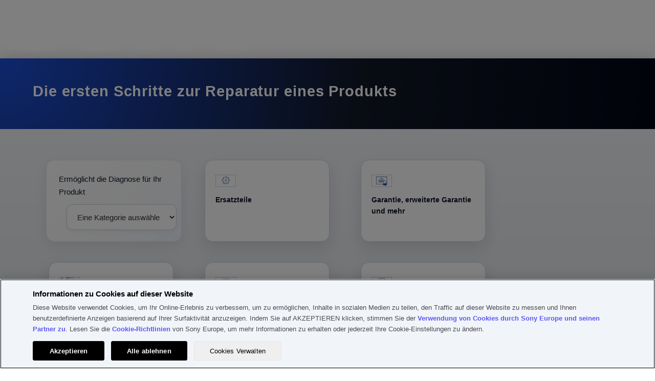

--- FILE ---
content_type: text/html; charset=utf-8
request_url: https://services.sony.at/supportmvc/de/repair?pdp=lcs-eb70&cat=camera-camcorder-accessories-cases-straps&cpint=spt-footer_repair
body_size: 102042
content:


<!DOCTYPE html>
<html lang="de">
<head>
    <meta charset="utf-8" />
    
    <link href="/supportMVC/favicon.ico" rel="shortcut icon" type="image/x-icon" />
    <meta name="viewport" content="width=device-width, initial-scale=1" />
    <link href="/supportMVC/Content/css/jquery-ui.css" rel="stylesheet"/>
<link href="/supportMVC/Content/css/styles.css" rel="stylesheet"/>
<link href="/supportMVC/Content/css/contactForm.css" rel="stylesheet"/>
<link href="/supportMVC/Content/css/jquery.selectBoxIt.css" rel="stylesheet"/>
<link href="/supportMVC/Content/css/font-awesome.css" rel="stylesheet"/>
<link href="/supportMVC/Content/css/jquery.mobile-1.2.0.css" rel="stylesheet"/>

    <meta http-equiv="cache-control" content="no-cache" />
    <script src="/supportMVC/Scripts/jquery-3.3.1.js"></script>
<script src="/supportMVC/Scripts/jquery-migrate-3.0.0.js"></script>
<script src="/supportMVC/Scripts/jquery-ui-1.12.1.js"></script>
<script src="/supportMVC/Scripts/jquery.validate.min.js"></script>
<script src="/supportMVC/Scripts/jquery.validate.unobtrusive.min.js"></script>
<script src="/supportMVC/Scripts/enquire.js"></script>
<script src="/supportMVC/Scripts/jquery.selectBoxIt.min.js"></script>
<script src="/supportMVC/Scripts/completely.js"></script>
 



    <title>Sony Support Consumer Electronics</title>

    

        <script src=https://tags.tiqcdn.com/utag/sony-marketing/seu/prod/utag.sync.js></script>
        <script type="text/javascript">
            var utag_data = { website_platform: "regional:swt" };
        </script>


</head>
<body>
    <header>
        <!-- HEADER GWT WEB SERVICES -->

    
    
    
    <meta name="keywords" content="Web"/>
    
    
   
    
    

    






    

    

    




    
    
    




<div>
    <div>

    
    <div id="container-b0c28a9048">
        


<div class="aem-Grid aem-Grid--12 aem-Grid--default--12 ">
    
    <div class="sonyECGlobalHeader aem-GridColumn aem-GridColumn--default--12">
    











	<link rel="stylesheet" href="https://www.sony.at/etc.clientlibs/sony/global/clientlibs/clientlib-shf-ec.64d0c0aeb491fc264991eeea97960d858dd1681f8b9423b5dcd01517cd856657b6d6433a114524674a0e9929d28e3ab01302f88fb663b3b29ef06b591f7b5da1.css" type="text/css"/>



	
		<div>
	
	
			<geo-filter-component aem-labels='{"datacomponenttype":"geofilter", "datacomponentid":"geofilter-Global Header--root_sonyecglobalheader","interactionTypeInPageLink":"in-page-click","interactionTypeNavigationLink":"navigation-click","ariaLabelClose": "","ariaLabelLink": "","enableGeoFilter":"false"}' aem-endpoints='{"getGeoFilterUrl": "https://www.sony.com/campaign/GLOBAL/geofilter/config/en_US/", "getGeoFilterMethod" : "GET", "getGeoFilterFlag": "default"}'></geo-filter-component>
			<mega-header aem-labels='{
					"leftMegaMenu" : {&#34;sonyLogo&#34;:{&#34;path&#34;:&#34;https://sony.scene7.com/is/content/sonyglobalsolutions/sony-logo?$S7Product$&#34;,&#34;altText&#34;:&#34;Sony Logo&#34;,&#34;sonyLogoLinkDestination&#34;:&#34;https://www.sony.at/&#34;},&#34;leftMegaMenuAltText&#34;:&#34;&#34;,&#34;links&#34;:[{&#34;linkLabel&#34;:&#34;Store&#34;,&#34;linkDestination&#34;:&#34;https://www.sony.at/store&#34;,&#34;openInNewTab&#34;:&#34;false&#34;,&#34;childLinks&#34;:[]},{&#34;linkLabel&#34;:&#34;Fernseher &amp;amp; Home Entertainment&#34;,&#34;linkDestination&#34;:&#34;&#34;,&#34;openInNewTab&#34;:&#34;false&#34;,&#34;childLinks&#34;:[{&#34;showDiscoverLink&#34;:true,&#34;linkLabel&#34;:&#34;Fernseher&#34;,&#34;linkDestination&#34;:&#34;https://www.sony.at/bravia&#34;,&#34;openInNewTab&#34;:&#34;false&#34;,&#34;childLinks&#34;:[{&#34;linkLabel&#34;:&#34;Alle Fernseher&#34;,&#34;linkDestination&#34;:&#34;https://www.sony.at/bravia/gallery&#34;,&#34;openInNewTab&#34;:&#34;false&#34;},{&#34;linkLabel&#34;:&#34;OLED&#34;,&#34;linkDestination&#34;:&#34;https://www.sony.at/bravia/oled&#34;,&#34;openInNewTab&#34;:&#34;false&#34;},{&#34;linkLabel&#34;:&#34;Mini LED&#34;,&#34;linkDestination&#34;:&#34;https://www.sony.at/bravia/mini-led&#34;,&#34;openInNewTab&#34;:&#34;false&#34;},{&#34;linkLabel&#34;:&#34;Full Array LED&#34;,&#34;linkDestination&#34;:&#34;https://www.sony.at/bravia/full-array-led&#34;,&#34;openInNewTab&#34;:&#34;false&#34;},{&#34;linkLabel&#34;:&#34;Alle LED-Fernseher&#34;,&#34;linkDestination&#34;:&#34;https://www.sony.at/bravia/all-leds&#34;,&#34;openInNewTab&#34;:&#34;false&#34;},{&#34;linkLabel&#34;:&#34;Google TV&#34;,&#34;linkDestination&#34;:&#34;https://www.sony.at/bravia/google-tv&#34;,&#34;openInNewTab&#34;:&#34;false&#34;}]},{&#34;showDiscoverLink&#34;:true,&#34;linkLabel&#34;:&#34;Home Entertainment und Soundbars&#34;,&#34;linkDestination&#34;:&#34;https://www.sony.at/home-theatre-sound-bars&#34;,&#34;openInNewTab&#34;:&#34;false&#34;,&#34;childLinks&#34;:[{&#34;linkLabel&#34;:&#34;Soundbars&#34;,&#34;linkDestination&#34;:&#34;https://www.sony.at/home-theatre-sound-bars/gallery&#34;,&#34;openInNewTab&#34;:&#34;false&#34;},{&#34;linkLabel&#34;:&#34;Home Entertainment-Systeme&#34;,&#34;linkDestination&#34;:&#34;https://www.sony.at/home-theatre-sound-bars/home-theatre-systems&#34;,&#34;openInNewTab&#34;:&#34;false&#34;},{&#34;linkLabel&#34;:&#34;AV-Receiver&#34;,&#34;linkDestination&#34;:&#34;https://www.sony.at/home-theatre-sound-bars/av-receivers&#34;,&#34;openInNewTab&#34;:&#34;false&#34;},{&#34;linkLabel&#34;:&#34;Optionale Lautsprecher&#34;,&#34;linkDestination&#34;:&#34;https://www.sony.at/home-theatre-sound-bars/optional-speakers&#34;,&#34;openInNewTab&#34;:&#34;false&#34;},{&#34;linkLabel&#34;:&#34;Nackenlautsprecher&#34;,&#34;linkDestination&#34;:&#34;https://www.sony.at/home-theatre-sound-bars/neckband-speakers&#34;,&#34;openInNewTab&#34;:&#34;false&#34;}]},{&#34;showDiscoverLink&#34;:true,&#34;linkLabel&#34;:&#34;Blu-ray Disc und DVD-Player&#34;,&#34;linkDestination&#34;:&#34;https://www.sony.at/blu-ray-disc-dvd-players&#34;,&#34;openInNewTab&#34;:&#34;false&#34;,&#34;childLinks&#34;:[{&#34;linkLabel&#34;:&#34;Blu-ray Disc Player&#34;,&#34;linkDestination&#34;:&#34;https://www.sony.at/blu-ray-disc-dvd-players/gallery&#34;,&#34;openInNewTab&#34;:&#34;false&#34;},{&#34;linkLabel&#34;:&#34;DVD-Player&#34;,&#34;linkDestination&#34;:&#34;https://www.sony.at/blu-ray-disc-dvd-players/dvd-players&#34;,&#34;openInNewTab&#34;:&#34;false&#34;}]},{&#34;showDiscoverLink&#34;:true,&#34;linkLabel&#34;:&#34;Projektoren&#34;,&#34;linkDestination&#34;:&#34;https://www.sony.at/projectors&#34;,&#34;openInNewTab&#34;:&#34;false&#34;,&#34;childLinks&#34;:[]},{&#34;showDiscoverLink&#34;:true,&#34;linkLabel&#34;:&#34;Portable Theatre System&#34;,&#34;linkDestination&#34;:&#34;https://www.sony.at/home-theatre-sound-bars/portable-theatre-system&#34;,&#34;openInNewTab&#34;:&#34;false&#34;,&#34;childLinks&#34;:[]}]},{&#34;linkLabel&#34;:&#34;Audio&#34;,&#34;linkDestination&#34;:&#34;&#34;,&#34;openInNewTab&#34;:&#34;false&#34;,&#34;childLinks&#34;:[{&#34;showDiscoverLink&#34;:true,&#34;linkLabel&#34;:&#34;Kopfhörer&#34;,&#34;linkDestination&#34;:&#34;https://www.sony.at/headphones&#34;,&#34;openInNewTab&#34;:&#34;false&#34;,&#34;childLinks&#34;:[{&#34;linkLabel&#34;:&#34;True Wireless&#34;,&#34;linkDestination&#34;:&#34;https://www.sony.at/headphones/gallery&#34;,&#34;openInNewTab&#34;:&#34;false&#34;},{&#34;linkLabel&#34;:&#34;Over-Ear&#34;,&#34;linkDestination&#34;:&#34;https://www.sony.at/headphones/headband&#34;,&#34;openInNewTab&#34;:&#34;false&#34;},{&#34;linkLabel&#34;:&#34;In-Ear&#34;,&#34;linkDestination&#34;:&#34;https://www.sony.at/headphones/in-ear&#34;,&#34;openInNewTab&#34;:&#34;false&#34;},{&#34;linkLabel&#34;:&#34;Gaming&#34;,&#34;linkDestination&#34;:&#34;https://www.sony.at/headphones/gaming&#34;,&#34;openInNewTab&#34;:&#34;false&#34;},{&#34;linkLabel&#34;:&#34;Noise Cancelling&#34;,&#34;linkDestination&#34;:&#34;https://www.sony.at/headphones/noise-cancelling&#34;,&#34;openInNewTab&#34;:&#34;false&#34;},{&#34;linkLabel&#34;:&#34;Kabellos&#34;,&#34;linkDestination&#34;:&#34;https://www.sony.at/headphones/wireless&#34;,&#34;openInNewTab&#34;:&#34;false&#34;},{&#34;linkLabel&#34;:&#34;Wasserabweisend&#34;,&#34;linkDestination&#34;:&#34;https://www.sony.at/headphones/water-resistant&#34;,&#34;openInNewTab&#34;:&#34;false&#34;},{&#34;linkLabel&#34;:&#34;Home Wireless&#34;,&#34;linkDestination&#34;:&#34;https://www.sony.at/headphones/in-home-wireless&#34;,&#34;openInNewTab&#34;:&#34;false&#34;}]},{&#34;showDiscoverLink&#34;:true,&#34;linkLabel&#34;:&#34;Tragbarer Audio-Player&#34;,&#34;linkDestination&#34;:&#34;https://www.sony.at/walkman&#34;,&#34;openInNewTab&#34;:&#34;false&#34;,&#34;childLinks&#34;:[{&#34;linkLabel&#34;:&#34;Premium&#34;,&#34;linkDestination&#34;:&#34;https://www.sony.at/walkman/gallery&#34;,&#34;openInNewTab&#34;:&#34;false&#34;},{&#34;linkLabel&#34;:&#34;Kompakt&#34;,&#34;linkDestination&#34;:&#34;https://www.sony.at/walkman/compact&#34;,&#34;openInNewTab&#34;:&#34;false&#34;},{&#34;linkLabel&#34;:&#34;Musik-Streaming&#34;,&#34;linkDestination&#34;:&#34;https://www.sony.at/walkman/music-streaming&#34;,&#34;openInNewTab&#34;:&#34;false&#34;},{&#34;linkLabel&#34;:&#34;Sport und aktiver Lifestyle&#34;,&#34;linkDestination&#34;:&#34;https://www.sony.at/walkman/sport-and-active&#34;,&#34;openInNewTab&#34;:&#34;false&#34;}]},{&#34;showDiscoverLink&#34;:true,&#34;linkLabel&#34;:&#34;High-Resolution Audio&#34;,&#34;linkDestination&#34;:&#34;https://www.sony.at/high-resolution-audio&#34;,&#34;openInNewTab&#34;:&#34;false&#34;,&#34;childLinks&#34;:[{&#34;linkLabel&#34;:&#34;Kopfhörer&#34;,&#34;linkDestination&#34;:&#34;https://www.sony.at/high-resolution-audio/gallery&#34;,&#34;openInNewTab&#34;:&#34;false&#34;},{&#34;linkLabel&#34;:&#34;Home Entertainment&#34;,&#34;linkDestination&#34;:&#34;https://www.sony.at/high-resolution-audio/home-theatre&#34;,&#34;openInNewTab&#34;:&#34;false&#34;},{&#34;linkLabel&#34;:&#34;Soundbars&#34;,&#34;linkDestination&#34;:&#34;https://www.sony.at/high-resolution-audio/soundbars&#34;,&#34;openInNewTab&#34;:&#34;false&#34;},{&#34;linkLabel&#34;:&#34;Kabellose Lautsprecher&#34;,&#34;linkDestination&#34;:&#34;https://www.sony.at/high-resolution-audio/wireless-speakers&#34;,&#34;openInNewTab&#34;:&#34;false&#34;},{&#34;linkLabel&#34;:&#34;Walkman&#34;,&#34;linkDestination&#34;:&#34;https://www.sony.at/high-resolution-audio/walkman&#34;,&#34;openInNewTab&#34;:&#34;false&#34;}]},{&#34;showDiscoverLink&#34;:true,&#34;linkLabel&#34;:&#34;Kabellose Lautsprecher&#34;,&#34;linkDestination&#34;:&#34;https://www.sony.at/wireless-speakers&#34;,&#34;openInNewTab&#34;:&#34;false&#34;,&#34;childLinks&#34;:[{&#34;linkLabel&#34;:&#34;Alle kabellosen Lautsprecher&#34;,&#34;linkDestination&#34;:&#34;https://www.sony.at/wireless-speakers/gallery&#34;,&#34;openInNewTab&#34;:&#34;false&#34;},{&#34;linkLabel&#34;:&#34;Partylautsprecher&#34;,&#34;linkDestination&#34;:&#34;https://www.sony.at/wireless-speakers/party-speakers&#34;,&#34;openInNewTab&#34;:&#34;false&#34;},{&#34;linkLabel&#34;:&#34;Tragbar&#34;,&#34;linkDestination&#34;:&#34;https://www.sony.at/wireless-speakers/portable&#34;,&#34;openInNewTab&#34;:&#34;false&#34;},{&#34;linkLabel&#34;:&#34;Wohnraum&#34;,&#34;linkDestination&#34;:&#34;https://www.sony.at/wireless-speakers/home&#34;,&#34;openInNewTab&#34;:&#34;false&#34;},{&#34;linkLabel&#34;:&#34;Wi-Fi&#34;,&#34;linkDestination&#34;:&#34;https://www.sony.at/wireless-speakers/wi-fi&#34;,&#34;openInNewTab&#34;:&#34;false&#34;},{&#34;linkLabel&#34;:&#34;Glaslautsprecher&#34;,&#34;linkDestination&#34;:&#34;https://www.sony.at/wireless-speakers/glass-sound-speakers&#34;,&#34;openInNewTab&#34;:&#34;false&#34;},{&#34;linkLabel&#34;:&#34;Nackenlautsprecher&#34;,&#34;linkDestination&#34;:&#34;https://www.sony.at/wireless-speakers/neckband-speakers&#34;,&#34;openInNewTab&#34;:&#34;false&#34;}]},{&#34;showDiscoverLink&#34;:true,&#34;linkLabel&#34;:&#34;360 Reality Audio&#34;,&#34;linkDestination&#34;:&#34;https://www.sony.at/electronics/360-reality-audio&#34;,&#34;openInNewTab&#34;:&#34;false&#34;,&#34;childLinks&#34;:[]},{&#34;showDiscoverLink&#34;:true,&#34;linkLabel&#34;:&#34;Audiosysteme&#34;,&#34;linkDestination&#34;:&#34;https://www.sony.at/audio-systems&#34;,&#34;openInNewTab&#34;:&#34;false&#34;,&#34;childLinks&#34;:[{&#34;linkLabel&#34;:&#34;HiFi-Systeme&#34;,&#34;linkDestination&#34;:&#34;https://www.sony.at/audio-systems/gallery&#34;,&#34;openInNewTab&#34;:&#34;false&#34;}]},{&#34;showDiscoverLink&#34;:true,&#34;linkLabel&#34;:&#34;Audio-Komponenten&#34;,&#34;linkDestination&#34;:&#34;https://www.sony.at/audio-components&#34;,&#34;openInNewTab&#34;:&#34;false&#34;,&#34;childLinks&#34;:[{&#34;linkLabel&#34;:&#34;Audiokomponenten&#34;,&#34;linkDestination&#34;:&#34;https://www.sony.at/audio-components/gallery&#34;,&#34;openInNewTab&#34;:&#34;false&#34;}]},{&#34;showDiscoverLink&#34;:true,&#34;linkLabel&#34;:&#34;Diktiergeräte &amp;amp; Aufnahmegeräte&#34;,&#34;linkDestination&#34;:&#34;https://www.sony.at/digital-voice-recorders&#34;,&#34;openInNewTab&#34;:&#34;false&#34;,&#34;childLinks&#34;:[{&#34;linkLabel&#34;:&#34;Sprachnotiz-Recorder&#34;,&#34;linkDestination&#34;:&#34;https://www.sony.at/digital-voice-recorders/voice-memo-recorders&#34;,&#34;openInNewTab&#34;:&#34;false&#34;},{&#34;linkLabel&#34;:&#34;Speicherkarten&#34;,&#34;linkDestination&#34;:&#34;https://www.sony.at/digital-voice-recorders/memory-cards&#34;,&#34;openInNewTab&#34;:&#34;false&#34;}]},{&#34;showDiscoverLink&#34;:true,&#34;linkLabel&#34;:&#34;Boom-Boxen, Radios und tragbare CD-Player&#34;,&#34;linkDestination&#34;:&#34;https://www.sony.at/boomboxes-radios-portable-cd-players&#34;,&#34;openInNewTab&#34;:&#34;false&#34;,&#34;childLinks&#34;:[{&#34;linkLabel&#34;:&#34;Boom-Boxen&#34;,&#34;linkDestination&#34;:&#34;https://www.sony.at/boomboxes-radios-portable-cd-players/gallery&#34;,&#34;openInNewTab&#34;:&#34;false&#34;},{&#34;linkLabel&#34;:&#34;Radios&#34;,&#34;linkDestination&#34;:&#34;https://www.sony.at/boomboxes-radios-portable-cd-players/radios&#34;,&#34;openInNewTab&#34;:&#34;false&#34;},{&#34;linkLabel&#34;:&#34;DAB-Radios&#34;,&#34;linkDestination&#34;:&#34;https://www.sony.at/boomboxes-radios-portable-cd-players/dab-radios&#34;,&#34;openInNewTab&#34;:&#34;false&#34;},{&#34;linkLabel&#34;:&#34;Uhrenradios&#34;,&#34;linkDestination&#34;:&#34;https://www.sony.at/boomboxes-radios-portable-cd-players/clock-radios&#34;,&#34;openInNewTab&#34;:&#34;false&#34;}]},{&#34;showDiscoverLink&#34;:true,&#34;linkLabel&#34;:&#34;Mikrofone&#34;,&#34;linkDestination&#34;:&#34;https://www.sony.at/microphones&#34;,&#34;openInNewTab&#34;:&#34;false&#34;,&#34;childLinks&#34;:[{&#34;linkLabel&#34;:&#34;Mikrofone&#34;,&#34;linkDestination&#34;:&#34;https://www.sony.at/microphones/gallery&#34;,&#34;openInNewTab&#34;:&#34;false&#34;}]},{&#34;showDiscoverLink&#34;:true,&#34;linkLabel&#34;:&#34;Professionelle Audio&#34;,&#34;linkDestination&#34;:&#34;https://www.sony.at/store/PROAUDIO&#34;,&#34;openInNewTab&#34;:&#34;false&#34;,&#34;childLinks&#34;:[]}]},{&#34;linkLabel&#34;:&#34;Kameras&#34;,&#34;linkDestination&#34;:&#34;&#34;,&#34;openInNewTab&#34;:&#34;false&#34;,&#34;childLinks&#34;:[{&#34;showDiscoverLink&#34;:true,&#34;linkLabel&#34;:&#34;Wechselobjektivkameras&#34;,&#34;linkDestination&#34;:&#34;https://www.sony.at/interchangeable-lens-cameras&#34;,&#34;openInNewTab&#34;:&#34;false&#34;,&#34;childLinks&#34;:[{&#34;linkLabel&#34;:&#34;Alle Wechselobjektivkameras&#34;,&#34;linkDestination&#34;:&#34;https://www.sony.at/interchangeable-lens-cameras/gallery&#34;,&#34;openInNewTab&#34;:&#34;false&#34;},{&#34;linkLabel&#34;:&#34;Vollformat, E-Mount, spiegellos&#34;,&#34;linkDestination&#34;:&#34;https://www.sony.at/interchangeable-lens-cameras/full-frame-e-mount-mirrorless&#34;,&#34;openInNewTab&#34;:&#34;false&#34;},{&#34;linkLabel&#34;:&#34;APS-C, E-Mount, spiegellos&#34;,&#34;linkDestination&#34;:&#34;https://www.sony.at/interchangeable-lens-cameras/aps-c-e-mount-mirrorless&#34;,&#34;openInNewTab&#34;:&#34;false&#34;},{&#34;linkLabel&#34;:&#34;A-Mount&#34;,&#34;linkDestination&#34;:&#34;https://www.sony.at/interchangeable-lens-cameras/a-mount&#34;,&#34;openInNewTab&#34;:&#34;false&#34;}]},{&#34;showDiscoverLink&#34;:true,&#34;linkLabel&#34;:&#34;Objektive&#34;,&#34;linkDestination&#34;:&#34;https://www.sony.at/lenses&#34;,&#34;openInNewTab&#34;:&#34;false&#34;,&#34;childLinks&#34;:[{&#34;linkLabel&#34;:&#34;Alle Objektive&#34;,&#34;linkDestination&#34;:&#34;https://www.sony.at/lenses/gallery&#34;,&#34;openInNewTab&#34;:&#34;false&#34;},{&#34;linkLabel&#34;:&#34;E-Mount&#34;,&#34;linkDestination&#34;:&#34;https://www.sony.at/lenses/e-mount&#34;,&#34;openInNewTab&#34;:&#34;false&#34;},{&#34;linkLabel&#34;:&#34;A-Mount&#34;,&#34;linkDestination&#34;:&#34;https://www.sony.at/lenses/a-mount&#34;,&#34;openInNewTab&#34;:&#34;false&#34;},{&#34;linkLabel&#34;:&#34;Objektivadapter&#34;,&#34;linkDestination&#34;:&#34;https://www.sony.at/lenses/mount-adaptors&#34;,&#34;openInNewTab&#34;:&#34;false&#34;}]},{&#34;showDiscoverLink&#34;:true,&#34;linkLabel&#34;:&#34;Kompaktkameras&#34;,&#34;linkDestination&#34;:&#34;https://www.sony.at/compact-cameras&#34;,&#34;openInNewTab&#34;:&#34;false&#34;,&#34;childLinks&#34;:[{&#34;linkLabel&#34;:&#34;Alle Kompaktkameras&#34;,&#34;linkDestination&#34;:&#34;https://www.sony.at/compact-cameras/gallery&#34;,&#34;openInNewTab&#34;:&#34;false&#34;},{&#34;linkLabel&#34;:&#34;Premium kompakt&#34;,&#34;linkDestination&#34;:&#34;https://www.sony.at/compact-cameras/premium-compact&#34;,&#34;openInNewTab&#34;:&#34;false&#34;},{&#34;linkLabel&#34;:&#34;Kompakt&#34;,&#34;linkDestination&#34;:&#34;https://www.sony.at/compact-cameras/compact&#34;,&#34;openInNewTab&#34;:&#34;false&#34;},{&#34;linkLabel&#34;:&#34;Vlog-Kamera&#34;,&#34;linkDestination&#34;:&#34;https://www.sony.at/compact-cameras/vlog-cameras&#34;,&#34;openInNewTab&#34;:&#34;false&#34;}]},{&#34;showDiscoverLink&#34;:true,&#34;linkLabel&#34;:&#34;Vlog-Kameras&#34;,&#34;linkDestination&#34;:&#34;https://www.sony.at/vlog-cameras&#34;,&#34;openInNewTab&#34;:&#34;false&#34;,&#34;childLinks&#34;:[{&#34;linkLabel&#34;:&#34;Alle Vlog-Kameras&#34;,&#34;linkDestination&#34;:&#34;https://www.sony.at/vlog-cameras/gallery&#34;,&#34;openInNewTab&#34;:&#34;false&#34;},{&#34;linkLabel&#34;:&#34;Vlog-Kameras mit Wechselobjektiv&#34;,&#34;linkDestination&#34;:&#34;https://www.sony.at/vlog-cameras/interchangeable-lens-cameras&#34;,&#34;openInNewTab&#34;:&#34;false&#34;},{&#34;linkLabel&#34;:&#34;Kompaktkameras&#34;,&#34;linkDestination&#34;:&#34;https://www.sony.at/vlog-cameras/compact-cameras&#34;,&#34;openInNewTab&#34;:&#34;false&#34;}]},{&#34;showDiscoverLink&#34;:true,&#34;linkLabel&#34;:&#34;Handycam® Camcorder&#34;,&#34;linkDestination&#34;:&#34;https://www.sony.at/handycam&#34;,&#34;openInNewTab&#34;:&#34;false&#34;,&#34;childLinks&#34;:[{&#34;linkLabel&#34;:&#34;Alle Handycam® Camcorder&#34;,&#34;linkDestination&#34;:&#34;https://www.sony.at/handycam/gallery&#34;,&#34;openInNewTab&#34;:&#34;false&#34;},{&#34;linkLabel&#34;:&#34;4K&#34;,&#34;linkDestination&#34;:&#34;https://www.sony.at/handycam/4k&#34;,&#34;openInNewTab&#34;:&#34;false&#34;},{&#34;linkLabel&#34;:&#34;HD&#34;,&#34;linkDestination&#34;:&#34;https://www.sony.at/handycam/hd&#34;,&#34;openInNewTab&#34;:&#34;false&#34;}]},{&#34;showDiscoverLink&#34;:true,&#34;linkLabel&#34;:&#34;Kameras der Cinema Line&#34;,&#34;linkDestination&#34;:&#34;https://www.sony.at/electronics/kinokameras&#34;,&#34;openInNewTab&#34;:&#34;false&#34;,&#34;childLinks&#34;:[]},{&#34;showDiscoverLink&#34;:true,&#34;linkLabel&#34;:&#34;Kamerazubehör&#34;,&#34;linkDestination&#34;:&#34;https://www.sony.at/camera-accessories&#34;,&#34;openInNewTab&#34;:&#34;false&#34;,&#34;childLinks&#34;:[{&#34;linkLabel&#34;:&#34;Akkus und Ladegeräte&#34;,&#34;linkDestination&#34;:&#34;https://www.sony.at/camera-accessories/gallery&#34;,&#34;openInNewTab&#34;:&#34;false&#34;},{&#34;linkLabel&#34;:&#34;Vertikalgriffe und Zubehör&#34;,&#34;linkDestination&#34;:&#34;https://www.sony.at/camera-accessories/vertical-grips-accessories&#34;,&#34;openInNewTab&#34;:&#34;false&#34;},{&#34;linkLabel&#34;:&#34;Mikrofone&#34;,&#34;linkDestination&#34;:&#34;https://www.sony.at/camera-accessories/microphones&#34;,&#34;openInNewTab&#34;:&#34;false&#34;},{&#34;linkLabel&#34;:&#34;Stative und Aufnahmegriffe&#34;,&#34;linkDestination&#34;:&#34;https://www.sony.at/camera-accessories/tripods-shooting-grips&#34;,&#34;openInNewTab&#34;:&#34;false&#34;},{&#34;linkLabel&#34;:&#34;Blitz und Zubehör&#34;,&#34;linkDestination&#34;:&#34;https://www.sony.at/camera-accessories/flashes-accessories&#34;,&#34;openInNewTab&#34;:&#34;false&#34;},{&#34;linkLabel&#34;:&#34;Fernbedienung&#34;,&#34;linkDestination&#34;:&#34;https://www.sony.at/camera-accessories/remote-control&#34;,&#34;openInNewTab&#34;:&#34;false&#34;},{&#34;linkLabel&#34;:&#34;Objektivfilter&#34;,&#34;linkDestination&#34;:&#34;https://www.sony.at/camera-accessories/lens-filters&#34;,&#34;openInNewTab&#34;:&#34;false&#34;},{&#34;linkLabel&#34;:&#34;Objektivadapter&#34;,&#34;linkDestination&#34;:&#34;https://www.sony.at/camera-accessories/mount-adaptors&#34;,&#34;openInNewTab&#34;:&#34;false&#34;},{&#34;linkLabel&#34;:&#34;Objektivzubehör&#34;,&#34;linkDestination&#34;:&#34;https://www.sony.at/camera-accessories/lens-accessories&#34;,&#34;openInNewTab&#34;:&#34;false&#34;},{&#34;linkLabel&#34;:&#34;Streulichtblenden&#34;,&#34;linkDestination&#34;:&#34;https://www.sony.at/camera-accessories/lens-hoods&#34;,&#34;openInNewTab&#34;:&#34;false&#34;},{&#34;linkLabel&#34;:&#34;Schutzfolien&#34;,&#34;linkDestination&#34;:&#34;https://www.sony.at/camera-accessories/screen-protectors&#34;,&#34;openInNewTab&#34;:&#34;false&#34;},{&#34;linkLabel&#34;:&#34;Sucher-Zubehör&#34;,&#34;linkDestination&#34;:&#34;https://www.sony.at/camera-accessories/viewfinder-accessories&#34;,&#34;openInNewTab&#34;:&#34;false&#34;},{&#34;linkLabel&#34;:&#34;Taschen&#34;,&#34;linkDestination&#34;:&#34;https://www.sony.at/camera-accessories/cases&#34;,&#34;openInNewTab&#34;:&#34;false&#34;},{&#34;linkLabel&#34;:&#34;Tragegurte&#34;,&#34;linkDestination&#34;:&#34;https://www.sony.at/camera-accessories/straps&#34;,&#34;openInNewTab&#34;:&#34;false&#34;},{&#34;linkLabel&#34;:&#34;Speicherkarten und Speicher&#34;,&#34;linkDestination&#34;:&#34;https://www.sony.at/camera-accessories/memory-cards-storage&#34;,&#34;openInNewTab&#34;:&#34;false&#34;},{&#34;linkLabel&#34;:&#34;Tragbarer Datensender&#34;,&#34;linkDestination&#34;:&#34;https://www.sony.at/camera-accessories/gallery&#34;,&#34;openInNewTab&#34;:&#34;false&#34;}]},{&#34;showDiscoverLink&#34;:true,&#34;linkLabel&#34;:&#34;B2B-Lösungen&#34;,&#34;linkDestination&#34;:&#34;https://pro.sony/en_GB/digital-imaging&#34;,&#34;openInNewTab&#34;:&#34;false&#34;,&#34;childLinks&#34;:[]}]},{&#34;linkLabel&#34;:&#34;Mobiltelefon&#34;,&#34;linkDestination&#34;:&#34;&#34;,&#34;openInNewTab&#34;:&#34;false&#34;,&#34;childLinks&#34;:[{&#34;showDiscoverLink&#34;:true,&#34;linkLabel&#34;:&#34;Smartphones&#34;,&#34;linkDestination&#34;:&#34;https://www.sony.at/smartphones&#34;,&#34;openInNewTab&#34;:&#34;false&#34;,&#34;childLinks&#34;:[{&#34;linkLabel&#34;:&#34;Alle Smartphones&#34;,&#34;linkDestination&#34;:&#34;https://www.sony.at/smartphones/gallery&#34;,&#34;openInNewTab&#34;:&#34;false&#34;}]}]},{&#34;linkLabel&#34;:&#34;Gaming-Ausrüstung&#34;,&#34;linkDestination&#34;:&#34;&#34;,&#34;openInNewTab&#34;:&#34;false&#34;,&#34;childLinks&#34;:[{&#34;showDiscoverLink&#34;:true,&#34;linkLabel&#34;:&#34;Gaming-Ausrüstungen&#34;,&#34;linkDestination&#34;:&#34;https://www.sony.at/gaming-gear&#34;,&#34;openInNewTab&#34;:&#34;false&#34;,&#34;childLinks&#34;:[{&#34;linkLabel&#34;:&#34;Gaming-Monitore&#34;,&#34;linkDestination&#34;:&#34;https://www.sony.at/gaming-gear/gallery&#34;,&#34;openInNewTab&#34;:&#34;false&#34;},{&#34;linkLabel&#34;:&#34;Gaming-Headsets und -Kopfhörer&#34;,&#34;linkDestination&#34;:&#34;https://www.sony.at/gaming-gear/gaming-headsets&#34;,&#34;openInNewTab&#34;:&#34;false&#34;},{&#34;linkLabel&#34;:&#34;Gaming-Tastaturen&#34;,&#34;linkDestination&#34;:&#34;https://www.sony.at/gaming-gear/gaming-keyboards&#34;,&#34;openInNewTab&#34;:&#34;false&#34;},{&#34;linkLabel&#34;:&#34;Gaming-Mäuse&#34;,&#34;linkDestination&#34;:&#34;https://www.sony.at/gaming-gear/gaming-mice&#34;,&#34;openInNewTab&#34;:&#34;false&#34;},{&#34;linkLabel&#34;:&#34;Gaming-Mousepads&#34;,&#34;linkDestination&#34;:&#34;https://www.sony.at/gaming-gear/gaming-mousepads&#34;,&#34;openInNewTab&#34;:&#34;false&#34;}]}]},{&#34;linkLabel&#34;:&#34;Cloud-Service&#34;,&#34;linkDestination&#34;:&#34;&#34;,&#34;openInNewTab&#34;:&#34;false&#34;,&#34;childLinks&#34;:[{&#34;showDiscoverLink&#34;:true,&#34;linkLabel&#34;:&#34;Creators’ Cloud &#34;,&#34;linkDestination&#34;:&#34;https://www.sony.at/electronics/creators-cloud&#34;,&#34;openInNewTab&#34;:&#34;false&#34;,&#34;childLinks&#34;:[]}]},{&#34;linkLabel&#34;:&#34;Autoradio&#34;,&#34;linkDestination&#34;:&#34;&#34;,&#34;openInNewTab&#34;:&#34;false&#34;,&#34;childLinks&#34;:[{&#34;showDiscoverLink&#34;:true,&#34;linkLabel&#34;:&#34;Autoradio&#34;,&#34;linkDestination&#34;:&#34;https://www.sony.at/car-audio&#34;,&#34;openInNewTab&#34;:&#34;false&#34;,&#34;childLinks&#34;:[{&#34;linkLabel&#34;:&#34;Mobile ES™ Serie&#34;,&#34;linkDestination&#34;:&#34;https://www.sony.at/car-audio/gallery&#34;,&#34;openInNewTab&#34;:&#34;false&#34;},{&#34;linkLabel&#34;:&#34;Receiver und Player&#34;,&#34;linkDestination&#34;:&#34;https://www.sony.at/car-audio/car-receivers-players&#34;,&#34;openInNewTab&#34;:&#34;false&#34;},{&#34;linkLabel&#34;:&#34;Verstärker&#34;,&#34;linkDestination&#34;:&#34;https://www.sony.at/car-audio/amplifiers&#34;,&#34;openInNewTab&#34;:&#34;false&#34;},{&#34;linkLabel&#34;:&#34;Lautsprecher und Subwoofer&#34;,&#34;linkDestination&#34;:&#34;https://www.sony.at/car-audio/car-speakers-subwoofers&#34;,&#34;openInNewTab&#34;:&#34;false&#34;},{&#34;linkLabel&#34;:&#34;Seetauglich&#34;,&#34;linkDestination&#34;:&#34;https://www.sony.at/car-audio/marine&#34;,&#34;openInNewTab&#34;:&#34;false&#34;}]}]},{&#34;linkLabel&#34;:&#34;Medien, Speicher und Kabel&#34;,&#34;linkDestination&#34;:&#34;&#34;,&#34;openInNewTab&#34;:&#34;false&#34;,&#34;childLinks&#34;:[{&#34;showDiscoverLink&#34;:true,&#34;linkLabel&#34;:&#34;Speicherkarten, Speicher und Kabel&#34;,&#34;linkDestination&#34;:&#34;https://www.sony.at/memory-cards-storage-cables&#34;,&#34;openInNewTab&#34;:&#34;false&#34;,&#34;childLinks&#34;:[{&#34;linkLabel&#34;:&#34;SD-Speicherkarten&#34;,&#34;linkDestination&#34;:&#34;https://www.sony.at/memory-cards-storage-cables/gallery&#34;,&#34;openInNewTab&#34;:&#34;false&#34;},{&#34;linkLabel&#34;:&#34;CFexpress-Speicherkarten&#34;,&#34;linkDestination&#34;:&#34;https://www.sony.at/memory-cards-storage-cables/cfexpress-memory-cards&#34;,&#34;openInNewTab&#34;:&#34;false&#34;},{&#34;linkLabel&#34;:&#34;XQD-Speicherkarten&#34;,&#34;linkDestination&#34;:&#34;https://www.sony.at/memory-cards-storage-cables/xqd-memory-cards&#34;,&#34;openInNewTab&#34;:&#34;false&#34;},{&#34;linkLabel&#34;:&#34;Kartenleser&#34;,&#34;linkDestination&#34;:&#34;https://www.sony.at/memory-cards-storage-cables/card-readers&#34;,&#34;openInNewTab&#34;:&#34;false&#34;},{&#34;linkLabel&#34;:&#34;Externe SSD&#34;,&#34;linkDestination&#34;:&#34;https://www.sony.at/memory-cards-storage-cables/external-ssd&#34;,&#34;openInNewTab&#34;:&#34;false&#34;},{&#34;linkLabel&#34;:&#34;Kabel&#34;,&#34;linkDestination&#34;:&#34;https://www.sony.at/memory-cards-storage-cables/cables&#34;,&#34;openInNewTab&#34;:&#34;false&#34;}]}]},{&#34;linkLabel&#34;:&#34;Professionelle Produkte &amp;amp; Lösungen&#34;,&#34;linkDestination&#34;:&#34;https://pro.sony?cmp=gwt-&#34;,&#34;openInNewTab&#34;:&#34;true&#34;,&#34;childLinks&#34;:[]},{&#34;linkLabel&#34;:&#34;PlayStation Spielekonsolen&#34;,&#34;linkDestination&#34;:&#34;https://www.playstation.com/de-at/&#34;,&#34;openInNewTab&#34;:&#34;true&#34;,&#34;childLinks&#34;:[]},{&#34;linkLabel&#34;:&#34;Support&#34;,&#34;linkDestination&#34;:&#34;&#34;,&#34;openInNewTab&#34;:&#34;false&#34;,&#34;childLinks&#34;:[{&#34;showDiscoverLink&#34;:true,&#34;linkLabel&#34;:&#34;Support&#34;,&#34;linkDestination&#34;:&#34;https://www.sony.at/electronics/support&#34;,&#34;openInNewTab&#34;:&#34;false&#34;,&#34;childLinks&#34;:[]},{&#34;showDiscoverLink&#34;:true,&#34;linkLabel&#34;:&#34;My Sony&#34;,&#34;linkDestination&#34;:&#34;https://www.sony.at/mysony&#34;,&#34;openInNewTab&#34;:&#34;false&#34;,&#34;childLinks&#34;:[]},{&#34;showDiscoverLink&#34;:true,&#34;linkLabel&#34;:&#34;Community&#34;,&#34;linkDestination&#34;:&#34;https://community.sony.at/t5/deutsche-community/ct-p/de&#34;,&#34;openInNewTab&#34;:&#34;true&#34;,&#34;childLinks&#34;:[]},{&#34;showDiscoverLink&#34;:true,&#34;linkLabel&#34;:&#34;Mobile App „Support by Sony“&#34;,&#34;linkDestination&#34;:&#34;https://www.sony.at/electronics/support/articles/00204426?cpint=gwx-header-support&#34;,&#34;openInNewTab&#34;:&#34;true&#34;,&#34;childLinks&#34;:[]}]},{&#34;linkLabel&#34;:&#34;Sony und der Umweltschutz&#34;,&#34;linkDestination&#34;:&#34;&#34;,&#34;openInNewTab&#34;:&#34;false&#34;,&#34;childLinks&#34;:[{&#34;showDiscoverLink&#34;:false,&#34;linkLabel&#34;:&#34;Sony Group Site&#34;,&#34;linkDestination&#34;:&#34;https://www.sony.com/en&#34;,&#34;openInNewTab&#34;:&#34;true&#34;,&#34;childLinks&#34;:[]},{&#34;showDiscoverLink&#34;:false,&#34;linkLabel&#34;:&#34;Sony Corporation&#34;,&#34;linkDestination&#34;:&#34;https://www.sony.at/brand-mission-vision&#34;,&#34;openInNewTab&#34;:&#34;false&#34;,&#34;childLinks&#34;:[]},{&#34;showDiscoverLink&#34;:false,&#34;linkLabel&#34;:&#34;Sony Design&#34;,&#34;linkDestination&#34;:&#34;https://www.sony.net/SonyInfo/design/?s_tc=sd_top_wtss&amp;cpint=SONYSITES_SECONDARYVISUAL_WWWSONYDESIGN_6829&#34;,&#34;openInNewTab&#34;:&#34;true&#34;,&#34;childLinks&#34;:[]},{&#34;showDiscoverLink&#34;:false,&#34;linkLabel&#34;:&#34;Sony Professional&#34;,&#34;linkDestination&#34;:&#34;https://pro.sony/de_AT/?cmp=gwt-sony_sites&#34;,&#34;openInNewTab&#34;:&#34;true&#34;,&#34;childLinks&#34;:[]},{&#34;showDiscoverLink&#34;:false,&#34;linkLabel&#34;:&#34;PlayStation&#34;,&#34;linkDestination&#34;:&#34;https://www.playstation.com/de-at/&#34;,&#34;openInNewTab&#34;:&#34;true&#34;,&#34;childLinks&#34;:[]},{&#34;showDiscoverLink&#34;:false,&#34;linkLabel&#34;:&#34;Nachhaltigkeit&#34;,&#34;linkDestination&#34;:&#34;https://www.sony.at/eco/act-together&#34;,&#34;openInNewTab&#34;:&#34;false&#34;,&#34;childLinks&#34;:[]},{&#34;showDiscoverLink&#34;:false,&#34;linkLabel&#34;:&#34;Umwelt&#34;,&#34;linkDestination&#34;:&#34;https://www.sony.at/electronics/umwelt/nachhaltige-entwicklung&#34;,&#34;openInNewTab&#34;:&#34;false&#34;,&#34;childLinks&#34;:[]},{&#34;showDiscoverLink&#34;:false,&#34;linkLabel&#34;:&#34;Barrierefreiheit&#34;,&#34;linkDestination&#34;:&#34;https://www.sony.at/sustainability-accessibility&#34;,&#34;openInNewTab&#34;:&#34;false&#34;,&#34;childLinks&#34;:[]},{&#34;showDiscoverLink&#34;:false,&#34;linkLabel&#34;:&#34;Sony Music&#34;,&#34;linkDestination&#34;:&#34;https://www.sonymusic.com/&#34;,&#34;openInNewTab&#34;:&#34;true&#34;,&#34;childLinks&#34;:[]},{&#34;showDiscoverLink&#34;:false,&#34;linkLabel&#34;:&#34;Sony Biotechnology&#34;,&#34;linkDestination&#34;:&#34;https://www.sonybiotechnology.com/eu/&#34;,&#34;openInNewTab&#34;:&#34;true&#34;,&#34;childLinks&#34;:[]}]}]},
					"rightMegaMenu" : {&#34;MySonyDetails&#34;:{&#34;mySonyIconAltText&#34;:&#34;My Sony&#34;,&#34;linkDestinationSignIn&#34;:&#34;https://www.sony.at/mysony/login&#34;,&#34;signInNewTab&#34;:false,&#34;returnUrl&#34;:true,&#34;linkDestinationSignOut&#34;:&#34;https://www.sony.at/mysony/logout&#34;,&#34;signOutNewTab&#34;:false,&#34;returnUrlSignOut&#34;:false,&#34;signOutFormMethod&#34;:&#34;POST&#34;,&#34;mySonyApiUrl&#34;:&#34;https://www.sony.at/mysony/ajax/displayname&#34;,&#34;includeReturnUri&#34;:true,&#34;displayMySonyToggle&#34;:true,&#34;accounts&#34;:[{&#34;accountIcon&#34;:&#34;&#34;,&#34;accountName&#34;:&#34;Meine Produkte&#34;,&#34;accountName-en&#34;:&#34;Meine Produkte&#34;,&#34;accountLinkDestination&#34;:&#34;https://www.sony.at/mysony&#34;,&#34;accountOpenInNewTab&#34;:&#34;false&#34;},{&#34;accountIcon&#34;:&#34;&#34;,&#34;accountName&#34;:&#34;Neues Produkt registrieren&#34;,&#34;accountName-en&#34;:&#34;Neues Produkt registrieren&#34;,&#34;accountLinkDestination&#34;:&#34;https://www.sony.at/mysony/product/register/express&#34;,&#34;accountOpenInNewTab&#34;:&#34;false&#34;},{&#34;accountIcon&#34;:&#34;&#34;,&#34;accountName&#34;:&#34;Meine Angaben&#34;,&#34;accountName-en&#34;:&#34;Meine Angaben&#34;,&#34;accountLinkDestination&#34;:&#34;https://www.sony.at/mysony/account&#34;,&#34;accountOpenInNewTab&#34;:&#34;false&#34;},{&#34;accountIcon&#34;:&#34;&#34;,&#34;accountName&#34;:&#34;Newsletter-Einstellungen&#34;,&#34;accountName-en&#34;:&#34;Newsletter-Einstellungen&#34;,&#34;accountLinkDestination&#34;:&#34;https://www.sony.at/mysony/login?site=odw_de_AT&amp;returnUri=%2Fmysony%2Fnewsletter?site%3Dodw_de_AT&#34;,&#34;accountOpenInNewTab&#34;:&#34;false&#34;},{&#34;accountIcon&#34;:&#34;&#34;,&#34;accountName&#34;:&#34;Community&#34;,&#34;accountName-en&#34;:&#34;Community&#34;,&#34;accountLinkDestination&#34;:&#34;https://community.sony.at/t5/deutsche-community/ct-p/de&#34;,&#34;accountOpenInNewTab&#34;:&#34;false&#34;},{&#34;accountIcon&#34;:&#34;&#34;,&#34;accountName&#34;:&#34;Meine Bestellungen&#34;,&#34;accountName-en&#34;:&#34;Meine Bestellungen&#34;,&#34;accountLinkDestination&#34;:&#34;https://www.sony.at/store/my-account/orders&#34;,&#34;accountOpenInNewTab&#34;:&#34;false&#34;},{&#34;accountIcon&#34;:&#34;&#34;,&#34;accountName&#34;:&#34;Lieferanschriften&#34;,&#34;accountName-en&#34;:&#34;Lieferanschriften&#34;,&#34;accountLinkDestination&#34;:&#34;https://www.sony.at/store/my-account/address-book&#34;,&#34;accountOpenInNewTab&#34;:&#34;false&#34;},{&#34;accountIcon&#34;:&#34;&#34;,&#34;accountName&#34;:&#34;Zahlungsmethoden&#34;,&#34;accountName-en&#34;:&#34;Zahlungsmethoden&#34;,&#34;accountLinkDestination&#34;:&#34;https://www.sony.at/store/my-account/payment-details&#34;,&#34;accountOpenInNewTab&#34;:&#34;false&#34;},{&#34;accountIcon&#34;:&#34;&#34;,&#34;accountName&#34;:&#34;Meine Gutscheine&#34;,&#34;accountName-en&#34;:&#34;Meine Gutscheine&#34;,&#34;accountLinkDestination&#34;:&#34;https://www.sony.at/store/my-account/coupons&#34;,&#34;accountOpenInNewTab&#34;:&#34;false&#34;}]},&#34;CartDetails&#34;:{&#34;cartAltText&#34;:&#34;Warenkorb&#34;,&#34;linkDestinationCart&#34;:&#34;https://www.sony.at/store/cart&#34;,&#34;cartOpenNewTab&#34;:&#34;false&#34;,&#34;ecPlatformCartURL&#34;:&#34;https://www.sony.at/store/cart&#34;,&#34;ecPlatformCheckoutURL&#34;:&#34;https://www.sony.at/store/checkout&#34;,&#34;cartApiUrl&#34;:&#34;&#34;,&#34;displayCartToggle&#34;:true,&#34;enableSapHybrisCartToggle&#34;:false},&#34;SearchDetails&#34;:{&#34;searchIconAltText&#34;:&#34;Suchen&#34;,&#34;searchButtonAltText&#34;:&#34;Suchen&#34;,&#34;searchLinkDestination&#34;:&#34;https://www.sony.at/search&#34;},&#34;MyFavoriteDetails&#34;:{&#34;myFavAltText&#34;:&#34;Musiksoftware&#34;,&#34;myFavoriteLinkDestination&#34;:&#34;https://www.sony.at/my-favorites&#34;},&#34;links&#34;:[{&#34;linkLabel&#34;:&#34;Support&#34;,&#34;linkDestination&#34;:&#34;https://www.sony.at/electronics/support&#34;,&#34;openInNewTab&#34;:&#34;false&#34;}]},
					"type" : "responsive"
					}' class="gwx-app-container">
				<div class="MegaHeader_placeholder">
					<div class="MegaHeader_inner">
						<a class="MegaHeader_sonyIcon_Link">
							<img class="MegaHeader_sonyIcon" src="https://sony.scene7.com/is/content/sonyglobalsolutions/sony-logo?$S7Product$"/>
						</a>
					</div>
				</div>
			</mega-header>
			<ec-message-bar aem-labels='{
				"configs" : {&#34;apiParams&#34;:&#34;&#34;,&#34;numberOfMessages&#34;:0},
				"pageType" : "xf"}'>
			</ec-message-bar>
		



<gwx-app></gwx-app>


<script>
    if (window.aemConfig === undefined) {
        window.aemConfig = {};
    }
    window.aemConfig.ecToggle = {
        isOpenAPIReady : true,
        isECPhase3Enabled : true,
        isECLocale : true,
        isOpenAPIApplicable : true,
		hideRelatedProducts : true,
		useOpenApiBasedEcSearchPage : false
    };
    window.aemConfig.pageType = "xf";
    window.aemConfig.telephoneCode = "";
    window.aemConfig.loginUrl = "https://www.sony.at/mysony/login";
    window.aemConfig.logoutUrl = "https://www.sony.at/mysony/logout";
	window.aemConfig.mySonyApiUrl = "https://www.sony.at/mysony/ajax/displayname";
	window.aemConfig.userConsentRequired = true;
	window.aemConfig.crossSubDomainStorage = {"https://stg.store.sony.com.sg":"https://uat-pdp.sony.com.sg","https://stg.store.sony.com.my":"https://uat-pdp.sony.com.my","https://stg.store.sony.com.vn":"https://uat-pdp.sony.com.vn","https://stg.store.sony.co.th":"https://uat-pdp.sony.co.th","https://store.sony.com.sg":"https://www.sony.com.sg","https://store.sony.com.my":"https://www.sony.com.my","https://store.sony.com.vn":"https://www.sony.com.vn","https://store.sony.co.th":"https://www.sony.co.th"};
	window.aemConfig.financeOptions = {};
	window.aemConfig.displayIcons = {};
	window.aemConfig.newPeriod = "60";
	window.aemConfig.recaptchaSiteKey = "";
	window.aemConfig.isCategoryOfInterestEnabled = false;

	window.aemConfig.energyLabel = {
	  useImageAsIcon : false,
	  labelIconMappings: {
		"A": {
		  label: "Effizienzklasse A",
		  icon: "/content/dam/sony/contents/energylabelicons/A_Left.png",
		  text: "",
		},
		"B": {
		  label: "Effizienzklasse B",
		  icon: "/content/dam/sony/contents/energylabelicons/B_Left.png",
		  text: "",
		},
		"C": {
		  label: "Effizienzklasse C",
		  icon: "/content/dam/sony/contents/energylabelicons/C_Left.png",
		  text: "",
		},
		"D": {
		  label: "Effizienzklasse D",
		  icon: "/content/dam/sony/contents/energylabelicons/D_Left.png",
		  text: "",
		},"E": {
		  label: "Effizienzklasse E",
		  icon: "/content/dam/sony/contents/energylabelicons/E_Left.png",
		  text: "",
		},
		"F": {
		  label: "Effizienzklasse F",
		  icon: "/content/dam/sony/contents/energylabelicons/F_Left.png",
		  text: "",
		},
		"G": {
		  label: "Effizienzklasse G",
		  icon: "/content/dam/sony/contents/energylabelicons/G_Left.png",
		  text: "",
		},
		"energyGuide": {
		  label: "Energieeffizienz",
		  icon: "/content/dam/sony/contents/energylabelicons/EnergyGuide.png",
		  text: "",
		}
	  },
	  colorMappings: {
		other: {
		  backgroundColor: "#00a641",
		  textColor: "#FFFFFF"
		},
		sea: {
		  backgroundColor: "#2a328e",
		  textColor: "#FFFFFF"
		},
		europe: {
		  backgroundColors: {
			"Athreeplus|Athreeplus": "#00a641",
			"Athreeplus|Atwoplus": "#51b848",
			"Athreeplus|Aplus": "#bed730",
			"Athreeplus|A": "#fff200",
			"Athreeplus|B": "#fdb813",
			"Athreeplus|C": "#f37021",
			"Athreeplus|D": "#ed1c24",
			"Atwoplus|Atwoplus": "#00a641",
			"Atwoplus|Aplus": "#51b848",
			"Atwoplus|A": "#bed730",
			"Atwoplus|B": "#fff200",
			"Atwoplus|C": "#fdb813",
			"Atwoplus|D": "#f37021",
			"Atwoplus|E": "#ed1c24",
			"Aplus|Aplus": "#00a641",
			"Aplus|A": "#51b848",
			"Aplus|B": "#bed730",
			"Aplus|C": "#fff200",
			"Aplus|D": "#fdb813",
			"Aplus|E": "#f37021",
			"Aplus|F": "#ed1c24",
		  },
		  textColor: "#FFFFFF"
		},
	  },
	};
	window.aemConfig.colorHexCodeMapping = {
	  ID_01_Red: 'EF2F33',
	  ID_02_Pink: 'F660A9',
	  ID_03_Orange: 'FA752D',
	  ID_04_Yellow: 'EBAB3D',
	  ID_05_Gold: 'EBAB3D',
	  ID_06_Green: 'B6DA0C',
	  ID_07_Blue: '33C8E0',
	  ID_085_mediumBlue: '0000CD',
	  ID_08_Navy: '293D54',
	  ID_09_Purple: '913F99',
	  ID_10_Cream: 'F4F0CB',
	  ID_11_White: 'FFFFFF',
	  ID_125_lightBrown: 'C98A45',
	  ID_12_Brown: '685642',
	  ID_13_Gray: '4F6B85',
	  ID_14_Silver: 'C3C3DA',
	  ID_15_Black: '1F2024',
	  ID_20_lightBlue: 'ADDBFF',
	  ID_21_lightPink: 'FFC7E4',
	  ID_140_Ecru: 'C2B280',
	  ID_150_EcruWhiteNew: 'FFFFFF',
	  ID_105_EarthBlue: '6699CC',
	  ID_130_PlatinumSilver: 'CFCAC1',
	  ID_104: '2C2D65',
	  ID_01_1BlackFirst: '1F2024',
	  ID_01_1SilverFirst: 'C3C3DA',
	  ID_01_1WhiteFirst: 'FFFFF'
	};

	window.aemConfig.buyButton = {
	  displayBuyButton: 'true',
	  hideWheretoBuyButton: 'false',
	  priceDominateFlag: 'false',
	  ecUrlLocale: "https://www.sony.at/store/product/base-${?product.slug}/buy",
	  dealerLocatorUrl: "",
	  notifyMeUrlLocale: "",
	  ecUrlLocaleStatic: "",
	  dealerLocatorUrlStatic: "",
	  notifyMeUrlLocaleStatic: "",
	  whereToBuyLabel: "Kaufen",
	  availableSoonLabel: "In K",
	  notifyMeLabel: "Mich benachrichtigen",
	  openInNewTab: 'false',
	  isArchived: "true",
	  publishStatusOfTransitionPage: '',
	  displayTextAboveBuyButton: 'false',
	  textForWhereToBuy: "",
	  textForNotifyMe: "",
	  whereToBuyLabelEN: "Kaufen",
	  availableSoonLabelEN: "In K",
	  notifyMeLabelEN: "Mich benachrichtigen"
	};
	window.aemConfig.isFullCartEnabled = false;
	window.aemConfig.contentBase = "/content/experience-fragments/sony/seu-group/at/de-at/Header/ec-header";
    window.aemConfig.apiTimeoutMillisecs = 20000;
    window.aemConfig.isGeolocationEnabled = 'true';
    window.aemConfig.geoLocationCookieExpirationTime = 20000;
    window.aemConfig.maxMiniCartCount = 99;
    window.aemConfig.maxMiniCartDisplay = '99+';
    window.aemConfig.showMiniCart = true;
    window.aemConfig.showFavoriteIcon = true;
    window.aemConfig.siteId ="sony-at";
    window.aemConfig.locale = "de_AT";
    window.aemConfig.gpimLocale = "de_AT";
    window.aemConfig.enableEcSearchRedirection = true;
    window.aemConfig.ecSearchRedirectionUrl = "https://www.sony.at/search";
    window.aemConfig.enableSapHybrisApiButton = 'false';
    window.aemConfig.supportSearchRedirectionUrl = "https://www.sony.at/electronics/support/results?query=[QUERY]";
    window.aemConfig.displayBVHostedReviews = true;
	window.aemConfig.bvScriptUrl = "";
	window.aemConfig.suppressFavourites = false;
	window.aemConfig.crrDisplayReviews = "true";
	window.aemConfig.globalLevelEnergyShow = "true";
	window.aemConfig.changeEUEnergyLabel = true;
	window.aemConfig.productFicheLabel = "Produktdatenblatt";
	window.aemConfig.productFiche = "PRODUKTBOGEN";
	window.aemConfig.energyLabelAndProductFiche = "PRODUKTDATENBLATT";
	window.aemConfig.models = '';
	window.aemConfig.d2c = {
  		  platform: "SEU",
		  openSearchBaseURL: "https://www.sony.at/api/opensearch/v2/de_AT",
		  openAPIBaseURL: "https://www.sony.at/api/open",
		  d2cAPIBaseURL: "https://www.sony.at/commerceapi",
		  d2cSiteId: "sony-at",
		  learnMoreLoadsD2CPDP: false,
		  learnMoreLoadsGWTECPDP: true,
		  d2cAPIDefaultParams: "currency=EUR&lang=de_AT",
		  d2cPlatformCartURL: "https://www.sony.at/store/cart",
  		  d2cPlatformCheckoutURL: "https://www.sony.at/store/checkout",
  		  bundleCustomizeUrl : "https://www.sony.at/store/bundles/{{bundleId}}?selectedProducts={{bundleProducts}}",
  		  displayViewAllBundlesCTA : false,
  		  fetchRegionalImages : true,
  		  enableBuyNowCTA : false,
		  notifyMeForcesLogin : false,
          openEmailPromptForLoggedIn: false,
		  buyNowForcesLogin : false,
		  cartCheckoutForcesLogin : false,
		  organizationId : "",
		  recommendationsSiteId : "",
		  subscriptionKey : "",
		  cartCheckoutForcesLogin : false,
		  crossDomainScriptUrl : "",
		  syncLocalStorageAcrossDomains: false,
		  enableEOLView : false,
		  displayOffersAboveBundles : false,
		  enableMultipleOffersWithImage : false,
		  loadD2CData : false,
		  mySonyCareToggles : {
				isMySonyCareEnabled : false,
				simplifiedMSCInMiniCartEnabled : false
      }
	};
	window.aemConfig.pricebuyendpoints = {
		displayPrice: 'true',
		displaySecondaryPrice: 'false',
		secondaryCurrencyCode: '',
		displayPriceSpecTable: 'true',
		currencySymbolPosition: 'true',
		fractionDigit: '2',
		spaceInBetween: 'true',
		priceRRP: '',
		priceTax: '',
		priceprefix: 'Ab',
		priceSuffix: '',
		noPriceAvailable: 'Preis nicht verfügbar',
		locale: 'de_AT',
		priceFootnote: '',
		overridePriceFootnote: '',
		currencyCode: '',
		currencyCodeWithIsoFormat: 'EUR',
		groupingSeparator: '.',
		decimalSeparator: ',',
		getPriceAndBuyUrl: "/bin/pricebuy.json",
		getPriceAndBuyMethod: "POST",
 		priceFootnoteContent: "",
		overridePriceFootnoteContent: "",
		displayAdditionalPriceDisclaimer: true
	};
</script>

	<script>
		window.aemConfig.isSharedHeader = true;
	</script>
	



	<script src="https://www.sony.at/etc.clientlibs/sony/global/clientlibs/clientlib-shf-ec.260ab9da62c4a11234130282a84e2f70add4cc3a5393e116bff1e3adb622ac409768de2b7e6bc5920c1675f2ad8bc912635d067f26f217204a1e462c492ad230.js">
	</script>

</div>

    
</div>

    </div>

    
</div>

</div>











        <script type="text/javascript">
        var lang = "de";

        var country = "AT";
        var action = ":index";
        var controller = "repair";
        if (controller == "contact" && action == ":index")
            action = "";

        if (controller == "repair" && action == ":index")
            action = "";

        if (typeof window.SonyAnalytics === 'undefined') {
            window.SonyAnalytics = function () {
                this.build = function () {
                    var dataLayer = {};
                    dataLayer.analytics = {};
                    dataLayer.analytics.version = '1';
                    dataLayer.analytics.page = {};
                    dataLayer.analytics.page.name = 'spt:' + controller +action;
                    dataLayer.analytics.page.brand = 'CUSTOM';
                    dataLayer.analytics.page.country = country;
                    dataLayer.analytics.page.language = lang;
                    dataLayer.analytics.page.omniture_rsid = 'sonygwt-' + country.toLowerCase() + '-prod';
                    dataLayer.analytics.page.section = 'spt';
                    dataLayer.analytics.page.template = 'spt:' + controller;
                    dataLayer.analytics.page.template_revision = 'spt:' + controller;

                    return dataLayer;
                };
            };
            }
        </script>

        <script type="text/javascript">
            (function (a, b, c, d) {
                a = "https://tags.tiqcdn.com/utag/sony-marketing/seu/prod/utag.js";
                b = document; c = 'script'; d = b.createElement(c); d.src = a; d.type = 'text/java' + c; d.async = true;
                a = b.getElementsByTagName(c)[0]; a.parentNode.insertBefore(d, a);
            })();


          function handleSelect(elm)
          {
              var url = window.location.origin;

              if (window.location.pathname.toLowerCase().includes("supportmvc"))
              {
                  url = url + "/supportMVC/" + lang;
              }
              else{
                url = url + "/" + lang;
              }


              if (elm.value.trim() != ''){
                  //alert(url+"/"+elm.value+$("#SI").val());
                  window.location = url + "/" +elm.value+$("#SI").val();
              }
          }
        </script>
    </header>
    <!-- BEGIN CONTENT -->
    <div id="page-wrap-inner" class="support-page">
        <noscript>
            <br /><br />
            <h4 align="center">You don't have javascript enabled.  <br />Please turn on javascript.</h4>
        </noscript>
        <section id="top"><header><div class="background-SaxeBlue"><div class="page_title_wrapper"><div class="page_title">Die ersten Schritte zur Reparatur eines Produkts</div></div></div></header></section><section id="section--nudge"><div class="container"><div><span class="repblocco1"><h6><label for="listCatTriage" id="lblTitle">Ermöglicht die Diagnose für Ihr Produkt</label></h6><select id="listCatTriage" class="catTriage" onchange="javascript:handleSelect(this)"><option value="">Eine Kategorie auswählen</option><option value="content/triage/sta/tv/1?cat=televisions-projectors">Fernseher</option><option value="content/triage/sta/headphone-triage/2">Kopfhörer</option><option value="content/triage/sta/mobile-triage/3?cat=mobile">Mobiltelefone</option><option value="content/triage/sta/sound-bar/4">Soundbars</option></select></span><span class="repairblock"><a class="urlrepairblock" href="https://services.sony.at/support/de/spare-parts" target=""><img class="image-module iq-img" src="/supportmvc/Images/spare-parts.png" data-src-desktop="/supportmvc/Images/spare-parts.png" data-src-tablet="/supportmvc/Images/spare-parts.png" data-src-phone="/supportmvc/Images/spare-parts.png" data-src-desktop-highres="/supportmvc/Images/spare-parts.png" data-src-tablet-highres="/supportmvc/Images/spare-parts.png" data-src-phone-highres="/supportmvc/Images/spare-parts.png" alt="Ersatzteile" /><div><span class="text-dark">Ersatzteile</span></div></a></span><span class="repairblock"><a class="urlrepairblock" href="https://services.sony.at/support/de/warranty-information" target=""><img class="image-module iq-img" src="/supportmvc/Images/warranty_checker.png" data-src-desktop="/supportmvc/Images/warranty_checker.png" data-src-tablet="/supportmvc/Images/warranty_checker.png" data-src-phone="/supportmvc/Images/warranty_checker.png" data-src-desktop-highres="/supportmvc/Images/warranty_checker.png" data-src-tablet-highres="/supportmvc/Images/warranty_checker.png" data-src-phone-highres="/supportmvc/Images/warranty_checker.png" alt="Garantie, erweiterte Garantie und mehr" /><div><span class="text-dark">Garantie, erweiterte Garantie und mehr</span></div></a></span><span class="repairblock"><a class="urlrepairblock" href="https://locator.sony/de_AT/servicecenters/" target=""><img class="image-module iq-img" src="/supportmvc/Images/repair-centre.png" data-src-desktop="/supportmvc/Images/repair-centre.png" data-src-tablet="/supportmvc/Images/repair-centre.png" data-src-phone="/supportmvc/Images/repair-centre.png" data-src-desktop-highres="/supportmvc/Images/repair-centre.png" data-src-tablet-highres="/supportmvc/Images/repair-centre.png" data-src-phone-highres="/supportmvc/Images/repair-centre.png" alt="Nach einem Reparaturzentrum suchen" /><div><span class="text-dark">Nach einem Reparaturzentrum suchen</span></div></a></span><span class="repairblock"><a class="urlrepairblock" href="https://services.sony.at/support/de/book-track-repair" target=""><img class="image-module iq-img" src="/supportmvc/Images/location.png" data-src-desktop="/supportmvc/Images/location.png" data-src-tablet="/supportmvc/Images/location.png" data-src-phone="/supportmvc/Images/location.png" data-src-desktop-highres="/supportmvc/Images/location.png" data-src-tablet-highres="/supportmvc/Images/location.png" data-src-phone-highres="/supportmvc/Images/location.png" alt="Buchung Ihrer Reparatur" /><div><span class="text-dark">Buchung Ihrer Reparatur</span></div></a></span><span class="repairblock"><a class="urlrepairblock" href="/supportmvc/de/repair/faq" target=""><img class="image-module iq-img" src="/supportmvc/Images/track.png" data-src-desktop="/supportmvc/Images/track.png" data-src-tablet="/supportmvc/Images/track.png" data-src-phone="/supportmvc/Images/track.png" data-src-desktop-highres="/supportmvc/Images/track.png" data-src-tablet-highres="/supportmvc/Images/track.png" data-src-phone-highres="/supportmvc/Images/track.png" alt="Bereiten Sie die Reparatur vor" /><div><span class="text-dark">Bereiten Sie die Reparatur vor</span></div></a></span><span class="repairblock"><a class="urlrepairblock" href="https://www.playstation.com/de-at/get-help/contact-us/" target=""><img class="image-module iq-img" src="/supportmvc/Images/PlayStation.png" data-src-desktop="/supportmvc/Images/PlayStation.png" data-src-tablet="/supportmvc/Images/PlayStation.png" data-src-phone="/supportmvc/Images/PlayStation.png" data-src-desktop-highres="/supportmvc/Images/PlayStation.png" data-src-tablet-highres="/supportmvc/Images/PlayStation.png" data-src-phone-highres="/supportmvc/Images/PlayStation.png" alt="PlayStation" /><div><span class="text-dark">PlayStation</span></div></a></span><span class="repairblock"><a class="urlrepairblock" href="https://www.sony.at/pro/section/contact-support" target=""><img class="image-module iq-img" src="/supportmvc/Images/spro.png" data-src-desktop="/supportmvc/Images/spro.png" data-src-tablet="/supportmvc/Images/spro.png" data-src-phone="/supportmvc/Images/spro.png" data-src-desktop-highres="/supportmvc/Images/spro.png" data-src-tablet-highres="/supportmvc/Images/spro.png" data-src-phone-highres="/supportmvc/Images/spro.png" alt="Sony Professional" /><div><span class="text-dark">Sony Professional</span></div></a></span><span class="repairblock"><a class="urlrepairblock" href="https://repairinformation.sony.eu/de_AT" target=""><img class="image-module iq-img" src="/supportmvc/Images/repair-information-pro.png" data-src-desktop="/supportmvc/Images/repair-information-pro.png" data-src-tablet="/supportmvc/Images/repair-information-pro.png" data-src-phone="/supportmvc/Images/repair-information-pro.png" data-src-desktop-highres="/supportmvc/Images/repair-information-pro.png" data-src-tablet-highres="/supportmvc/Images/repair-information-pro.png" data-src-phone-highres="/supportmvc/Images/repair-information-pro.png" alt="Reparaturinformationen für professionelle Werkstätten" /><div><span class="text-dark">Reparaturinformationen für professionelle Werkstätten</span></div></a></span></div></div></section><br /><input type="hidden" name="SI" value="" id="SI" />

<style>
    .blockTopic {
        float: left;
        max-width: 265px;
        width: 265px;
        height: 200px;
        margin: 15px;
    }

    .repairblock {
        float: left;
        margin: 20px;
        max-width: 265px;
        width: 265px;
        height: 160px;
        padding-left: 5px;
    }
    /*.repairblock a:hover {
          background-color: #ffffff;
          width:310px;
          height: 210px;
          position:absolute;
          margin-left:-150px;
          font-weight:bold;
      }*/
    /*.repairblock a:hover {
         background-color: #ffffff;
         float: left;
         margin-bottom: 12px;
         max-width: 300px;
         width: 280px;
         height: 210px;
     }*/

    #descBlock {
        color: #f3f4f6;
    }

    .tut p {
        font-size: 20px !important;
    }

    .btn {
        margin-bottom: 5px !important;
    }

    /*.grid{
          margin-left:10% !important;
      }*/
    .text-dark {
        font-size: 14px !important;
    }

    a:hover #hLink {
        color: #0000FF;
        text-decoration: underline;
    }

    a:link #hLink {
        color: #0000FF;
        text-decoration: underline;
    }

    a:visited #hLink {
        color: #0000FF;
        text-decoration: underline;
    }

    p.padrepblock {
        padding-left: 50%;
    }

    .catTriage {
        /*padding: 9px;
         border: solid 1px green;
         outline: 0;
         background: -webkit-gradient(linear, left top, left 25, from(#FFFFFF), color-stop(4%, #487fe1), to(#FFFFFF));
         background: -moz-linear-gradient(top, #FFFFFF, #487fe1 1px, #FFFFFF 25px);
         box-shadow: rgba(0,0,0, 0.1) 0px 0px 8px;
         -moz-box-shadow: rgba(0,0,0, 0.1) 0px 0px 8px;
         -webkit-box-shadow: rgba(0,0,0, 0.1) 0px 0px 8px;
         width: 200px;*/
        height: 50px;
        font-size: 15px;
        border: 5px solid darkblue;
        margin-left: 1em;
        margin-left: 1em;
        margin-bottom: 3.5em;
    }
    /* SONY REPAIR – VERSION 3 CSS REFRESH */
    #section--nudge {
        padding: 2.5rem 1.5rem 4rem;
        background: linear-gradient(180deg, #f2f4f8 0%, #e5e7eb 55%, #ffffff 100%);
    }

        #section--nudge .container {
            max-width: 1200px;
            margin: 0 auto;
        }

    .background-SaxeBlue {
        background: radial-gradient(circle at top left, #1d4ed8 0%, #111827 55%, #020617 100%);
        color: #ffffff;
        box-shadow: 0 10px 32px rgba(15, 23, 42, 0.38);
    }

    .page_title_wrapper {
        max-width: 1200px;
        margin: 0 auto;
        padding: 2.5rem 1.5rem;
    }

    .page_title {
        font-size: clamp(1.75rem, 2.3vw, 2.25rem);
        font-weight: 600;
        letter-spacing: 0.03em;
    }

    .repblocco1 {
        display: block;
        padding: 1.5rem 1.5rem 1.75rem;
        border-radius: 1rem;
        background: linear-gradient(135deg, #ffffff 0%, #f9fafb 60%, #eff6ff 100%);
        box-shadow: 0 8px 24px rgba(15, 23, 42, 0.08);
        border: 1px solid #e5e7eb;
    }

        .repblocco1 h6 {
            margin: 0 0 0.75rem;
            font-size: 0.95rem;
            font-weight: 600;
            color: #111827;
        }

    .catTriage {
        width: 100%;
        border-radius: 0.75rem;
        border: 1px solid #d1d5db;
        padding: 0.75rem 1rem;
        background-color: #ffffff;
        font-size: 0.95rem;
        line-height: 1.4;
        box-shadow: 0 4px 10px rgba(15, 23, 42, 0.05);
        appearance: none;
    }

        .catTriage:hover {
            border-color: #9ca3af;
        }

        .catTriage:focus-visible {
            outline: 2px solid #111827;
            outline-offset: 3px;
        }

    #section--nudge .container > div {
        display: block;
    }

    .repairblock {
        display: inline-block;
        vertical-align: top;
    }

    .urlrepairblock {
        display: flex;
        flex-direction: column;
        align-items: flex-start;
        gap: 0.6rem;
        height: 100%;
        border-radius: 1rem;
        padding: 1.25rem 1.25rem 1.4rem;
        background: #ffffff;
        border: 1px solid #d0d7e2;
        text-decoration: none;
        box-shadow: 0 12px 30px rgba(15, 23, 42, 0.12);
        transition: transform 0.18s ease, box-shadow 0.18s ease, border-color 0.18s ease, background-color 0.18s ease;
    }

        .urlrepairblock:hover {
            transform: translateY(-2px);
            box-shadow: 0 18px 40px rgba(15, 23, 42, 0.16);
            border-color: #2563eb;
        }

        .urlrepairblock:focus-visible {
            outline: 2px solid #111827;
            outline-offset: 4px;
        }

        .urlrepairblock .image-module,
        .urlrepairblock .iq-img {
            width: 40px;
            height: 40px;
            object-fit: contain;
            margin-bottom: 0.4rem;
        }

        .urlrepairblock .text-dark {
            font-size: 0.98rem;
            font-weight: 600;
            color: #111827;
        }

        .urlrepairblock p {
            margin: 0.25rem 0 0;
            font-size: 0.9rem;
            color: #4b5563;
        }

    @media (max-width: 639px) {
        #section--nudge .container > div {
            display: block;
        }

        .repblocco1 {
            width: 100%;
        }

        .repairblock {
            width: 100% !important;
            height: 100% !important;
        }
    }

    @media (min-width: 640px) and (max-width: 1023px) {
        #section--nudge .container > div {
            display: block;
        }

        .repblocco1 {
            width: 100%;
        }

        .repairblock {
            width: 50%;
            padding-right: 0.75rem;
        }
    }

    @media (min-width: 1024px) {
        #section--nudge .container > div {
            display: block;
        }

        .repblocco1 {
            width: 100%;
        }

        .repairblock {
            width: 33.3333%;
            padding-right: 1rem;
        }
    }

    #section--nudge,
    #section--nudge p,
    #section--nudge li {
        font-size: 0.95rem;
        line-height: 1.5;
        color: #111827;
    }

    a:focus-visible,
    button:focus-visible,
    select:focus-visible {
        outline: 2px solid #111827;
        outline-offset: 3px;
    }

    @media (prefers-reduced-motion: reduce) {
        * {
            scroll-behavior: auto !important;
            transition: none !important;
        }
    }

    @media (max-width: 639px) {
        .urlrepairblock .image-module, .urlrepairblock .iq-img {
            width: 40px;
            height: 40px;
            object-fit: contain;
            display: block !important;
            margin-bottom: 0.4rem;
        }
    }
</style>


        <div>
            <nav class="scroll-to-top container full-bleed">
                <a href="#" role="button">
                    <i class="fonticon-10-back-to-top" title="Back to Top"></i>
                </a>
            </nav>
        </div>

        <div id="dialog"></div>
        <div id="popup"></div>

                    <section id="micro_survey-container">
                        <div id="micro_survey_container">
                        </div>
                    </section>

    </div>
    <!-- END CONTENT -->
 
    <!-- FOOTER GWT WEB SERVICES -->

    
    
    
    
    
    
   
    
    

    






    

    

    




    
    
    




<div>
    <div>

    
    <div id="container-060fcf4127">
        


<div class="aem-Grid aem-Grid--12 aem-Grid--default--12 ">
    
    <div class="globalFooter aem-GridColumn aem-GridColumn--default--12">
    


   
      <div>
   
   

   <link rel="stylesheet" href="https://www.sony.at/etc.clientlibs/sony/global/clientlibs/clientlib-shf-ec.64d0c0aeb491fc264991eeea97960d858dd1681f8b9423b5dcd01517cd856657b6d6433a114524674a0e9929d28e3ab01302f88fb663b3b29ef06b591f7b5da1.css" type="text/css"/>




    
   <div class="gwx-sony-footer">
	 <footer class="component GlobalFooter js-product-compare-plain-view">
      <div class="component-content" data-componenttype="global_footer" data-componentid="global_footer-Footer--root_globalfooter">
         <div class="GlobalFooter__Main">
            <div class="GlobalFooter__Inner">
               <div class="GlobalFooter__MainContents">
                
                   
                  <div class="GlobalFooter__MainItem">
                     <div class="GlobalFooter__MainItemHeader">
                        <button class="GlobalFooter__MainItemButton js-datalayer-action-event -onlySmallScreen" role="button" data-actionable-item-value="Community">
                           <span class="GlobalFooter__MainItemButtonInner">Community</span>
                        </button>
                        <h2 class="GlobalFooter__MainItemButton js-datalayer-action-event -ignoreSmallScreen" data-actionable-item-value="Community">
                           <span class="GlobalFooter__MainItemButtonInner">Community</span>
                        </h2>
                     </div>
                     <div class="GlobalFooter__MainItemBody">
                        <div class="GlobalFooter__MainItemBodyInner">
                           <ul class="GlobalFooter__ListMenu">
                              
                                 <li class="GlobalFooterListMenuItem">
                                    <a href="https://community.sony.at/t5/Fotogalerie/con-p/33389" tabindex="0" role="link" target="_parent" class="GlobalFooterListMenuItem__Link js-datalayer-action-event" data-interaction-componenttype="global_footer" data-interaction-componentid="global_footer-Footer--root_globalfooter" data-interactiontype="navigation-click" data-actionable-item-value="Fotogalerie">Fotogalerie</a>
                                 </li>
                              
                                 <li class="GlobalFooterListMenuItem">
                                    <a href="https://community.sony.at/t5/deutsche-community/ct-p/de" tabindex="0" role="link" target="_parent" class="GlobalFooterListMenuItem__Link js-datalayer-action-event" data-interaction-componenttype="global_footer" data-interaction-componentid="global_footer-Footer--root_globalfooter" data-interactiontype="navigation-click" data-actionable-item-value="Produkt-Chat">Produkt-Chat</a>
                                 </li>
                              
                                 <li class="GlobalFooterListMenuItem">
                                    <a href="https://community.sony.at/t5/Wallpapers/con-p/wallpaper_world" tabindex="0" role="link" target="_parent" class="GlobalFooterListMenuItem__Link js-datalayer-action-event" data-interaction-componenttype="global_footer" data-interaction-componentid="global_footer-Footer--root_globalfooter" data-interactiontype="navigation-click" data-actionable-item-value="Hintergrundbildgalerie">Hintergrundbildgalerie</a>
                                 </li>
                              
                                 
                           </ul>
                        </div>
                     </div>
                  </div>
                  
                   
                  <div class="GlobalFooter__MainItem">
                     <div class="GlobalFooter__MainItemHeader">
                        <button class="GlobalFooter__MainItemButton js-datalayer-action-event -onlySmallScreen" role="button" data-actionable-item-value="News und Info">
                           <span class="GlobalFooter__MainItemButtonInner">News und Info</span>
                        </button>
                        <h2 class="GlobalFooter__MainItemButton js-datalayer-action-event -ignoreSmallScreen" data-actionable-item-value="News und Info">
                           <span class="GlobalFooter__MainItemButtonInner">News und Info</span>
                        </h2>
                     </div>
                     <div class="GlobalFooter__MainItemBody">
                        <div class="GlobalFooter__MainItemBodyInner">
                           <ul class="GlobalFooter__ListMenu">
                              
                                 <li class="GlobalFooterListMenuItem">
                                    <a href="https://www.sony.at/mysony/product/register/express" tabindex="0" role="link" target="_parent" class="GlobalFooterListMenuItem__Link js-datalayer-action-event" data-interaction-componenttype="global_footer" data-interaction-componentid="global_footer-Footer--root_globalfooter" data-interactiontype="navigation-click" data-actionable-item-value="Registrieren Sie Ihr Produkt">Registrieren Sie Ihr Produkt</a>
                                 </li>
                              
                                 <li class="GlobalFooterListMenuItem">
                                    <a href="https://www.sony.at/presscentre" tabindex="0" role="link" target="_parent" class="GlobalFooterListMenuItem__Link js-datalayer-action-event" data-interaction-componenttype="global_footer" data-interaction-componentid="global_footer-Footer--root_globalfooter" data-interactiontype="navigation-click" data-actionable-item-value="Pressezentrum">Pressezentrum</a>
                                 </li>
                              
                                 <li class="GlobalFooterListMenuItem">
                                    <a href="https://www.sony.at/angebote-aktionen" tabindex="0" role="link" target="_parent" class="GlobalFooterListMenuItem__Link js-datalayer-action-event" data-interaction-componenttype="global_footer" data-interaction-componentid="global_footer-Footer--root_globalfooter" data-interactiontype="navigation-click" data-actionable-item-value="Angebote und Aktionen">Angebote und Aktionen</a>
                                 </li>
                              
                           </ul>
                        </div>
                     </div>
                  </div>
                  
                   
                  <div class="GlobalFooter__MainItem">
                     <div class="GlobalFooter__MainItemHeader">
                        <button class="GlobalFooter__MainItemButton js-datalayer-action-event -onlySmallScreen" role="button" data-actionable-item-value="Corporate">
                           <span class="GlobalFooter__MainItemButtonInner">Corporate</span>
                        </button>
                        <h2 class="GlobalFooter__MainItemButton js-datalayer-action-event -ignoreSmallScreen" data-actionable-item-value="Corporate">
                           <span class="GlobalFooter__MainItemButtonInner">Corporate</span>
                        </h2>
                     </div>
                     <div class="GlobalFooter__MainItemBody">
                        <div class="GlobalFooter__MainItemBodyInner">
                           <ul class="GlobalFooter__ListMenu">
                              
                                 <li class="GlobalFooterListMenuItem">
                                    <a href="https://www.sony.com/en/SonyInfo/CorporateInfo/purpose_and_values/" tabindex="0" role="link" target="_blank" class="GlobalFooterListMenuItem__Link js-datalayer-action-event" data-interaction-componenttype="global_footer" data-interaction-componentid="global_footer-Footer--root_globalfooter" data-interactiontype="navigation-click" data-actionable-item-value="Leitbild und Werte von Sony">Leitbild und Werte von Sony</a>
                                 </li>
                              
                                 <li class="GlobalFooterListMenuItem">
                                    <a href="https://campaign.odw.sony-europe.com/dynamic/accessibility/de_at/index.html" tabindex="0" role="link" target="_parent" class="GlobalFooterListMenuItem__Link js-datalayer-action-event" data-interaction-componenttype="global_footer" data-interaction-componentid="global_footer-Footer--root_globalfooter" data-interactiontype="navigation-click" data-actionable-item-value="Accessibility">Barrierefreiheit</a>
                                 </li>
                              
                                 <li class="GlobalFooterListMenuItem">
                                    <a href="https://campaign.odw.sony-europe.com/dynamic/diversity/de_at/index.html" tabindex="0" role="link" target="_parent" class="GlobalFooterListMenuItem__Link js-datalayer-action-event" data-interaction-componenttype="global_footer" data-interaction-componentid="global_footer-Footer--root_globalfooter" data-interactiontype="navigation-click" data-actionable-item-value="Diversity, Equity &amp; Inclusion">Vielfalt, Gleichbehandlung und Inklusion</a>
                                 </li>
                              
                                 <li class="GlobalFooterListMenuItem">
                                    <a href="https://campaign.odw.sony-europe.com/dynamic/environment/de_at/index.html" tabindex="0" role="link" target="_parent" class="GlobalFooterListMenuItem__Link js-datalayer-action-event" data-interaction-componenttype="global_footer" data-interaction-componentid="global_footer-Footer--root_globalfooter" data-interactiontype="navigation-click" data-actionable-item-value="Environment">Umwelt</a>
                                 </li>
                              
                                 <li class="GlobalFooterListMenuItem">
                                    <a href="https://campaign.odw.sony-europe.com/dynamic/social-contribution/de_at/index.html" tabindex="0" role="link" target="_parent" class="GlobalFooterListMenuItem__Link js-datalayer-action-event" data-interaction-componenttype="global_footer" data-interaction-componentid="global_footer-Footer--root_globalfooter" data-interactiontype="navigation-click" data-actionable-item-value="Social Contribution">Soziales Engagement</a>
                                 </li>
                              
                                 <li class="GlobalFooterListMenuItem">
                                    <a href="https://secure.ethicspoint.com/domain/media/en/gui/57485/" tabindex="0" role="link" target="_blank" class="GlobalFooterListMenuItem__Link js-datalayer-action-event" data-interaction-componenttype="global_footer" data-interaction-componentid="global_footer-Footer--root_globalfooter" data-interactiontype="navigation-click" data-actionable-item-value="Sony Ethics &amp; Compliance Hotline">Sony Ethics &amp; Compliance Hotline</a>
                                 </li>
                              
                                 <li class="GlobalFooterListMenuItem">
                                    <a href="https://www.sony.com/en/SonyInfo/Careers/" tabindex="0" role="link" target="_blank" class="GlobalFooterListMenuItem__Link js-datalayer-action-event" data-interaction-componenttype="global_footer" data-interaction-componentid="global_footer-Footer--root_globalfooter" data-interactiontype="navigation-click" data-actionable-item-value="Jobs">Jobs</a>
                                 </li>
                              
                                 <li class="GlobalFooterListMenuItem">
                                    <a href="https://www.sony.com/en/brand/" tabindex="0" role="link" target="_blank" class="GlobalFooterListMenuItem__Link js-datalayer-action-event" data-interaction-componenttype="global_footer" data-interaction-componentid="global_footer-Footer--root_globalfooter" data-interactiontype="navigation-click" data-actionable-item-value="Brand">Markenarbeit</a>
                                 </li>
                              
                                 <li class="GlobalFooterListMenuItem">
                                    <a href="https://www.sony.com/en/SonyInfo/design/" tabindex="0" role="link" target="_blank" class="GlobalFooterListMenuItem__Link js-datalayer-action-event" data-interaction-componenttype="global_footer" data-interaction-componentid="global_footer-Footer--root_globalfooter" data-interactiontype="navigation-click" data-actionable-item-value="Design">Design</a>
                                 </li>
                              
                                 <li class="GlobalFooterListMenuItem">
                                    <a href="https://www.sony.com/en/SonyInfo/technology/" tabindex="0" role="link" target="_blank" class="GlobalFooterListMenuItem__Link js-datalayer-action-event" data-interaction-componenttype="global_footer" data-interaction-componentid="global_footer-Footer--root_globalfooter" data-interactiontype="navigation-click" data-actionable-item-value="Technologie">Technologie</a>
                                 </li>
                              
                           </ul>
                        </div>
                     </div>
                  </div>
                  
               </div>
            </div>
         </div>
         <div class="GlobalFooter__Second">
            <div class="GlobalFooter__Inner">
               <div class="GlobalFooter__SecondContents">
                  <div class="GlobalFooter__CountryRegion">
                     <div class="GlobalFooter__CountryRegionInner">
                        <a href="https://www.sony.at/locale-selector" tabindex="0" role="link" class="GlobalFooter__CountryRegionLink js-datalayer-action-event" data-interaction-componenttype="global_footer" data-interaction-componentid="global_footer-Footer--root_globalfooter" data-interactiontype="navigation-click" data-actionable-item-value="Österreich">
                        <span class="GlobalFooter__CountryRegionText">Österreich</span>
                        </a>
                        
                     </div>
                  </div>
                  <div class="GlobalFooter__SecondNav">
                     <ul class="GlobalFooter__SecondLinkList">
                        
                           <li class="GlobalFooterSecondLinkListItem">
                              <a href="https://pro.sony?cmp=gwt-" tabindex="0" role="link" target="_blank" class="GlobalFooterSecondLinkListItem__Link js-datalayer-action-event" data-interaction-componenttype="global_footer" data-interaction-componentid="global_footer-Footer--root_globalfooter" data-interactiontype="navigation-click" data-actionable-item-value="Für professionelle Anwender">Für professionelle Anwender</a>
                           </li>
                        
                           <li class="GlobalFooterSecondLinkListItem">
                              <a href="https://www.sony.net/SonyInfo/Careers/" tabindex="0" role="link" target="_parent" class="GlobalFooterSecondLinkListItem__Link js-datalayer-action-event" data-interaction-componenttype="global_footer" data-interaction-componentid="global_footer-Footer--root_globalfooter" data-interactiontype="navigation-click" data-actionable-item-value="Jobs">Jobs</a>
                           </li>
                        
                           <li class="GlobalFooterSecondLinkListItem">
                              <a href="https://services.sony.at/supportmvc/de/contact/" tabindex="0" role="link" target="_parent" class="GlobalFooterSecondLinkListItem__Link js-datalayer-action-event" data-interaction-componenttype="global_footer" data-interaction-componentid="global_footer-Footer--root_globalfooter" data-interactiontype="navigation-click" data-actionable-item-value="Kontakt">Kontakt</a>
                           </li>
                        
                           <li class="GlobalFooterSecondLinkListItem">
                              <a href="https://campaign.odw.sony-europe.com/dynamic/legal/companyinfo/companyInformation.jsp?country=at&language=de" tabindex="0" role="link" target="_parent" class="GlobalFooterSecondLinkListItem__Link js-datalayer-action-event" data-interaction-componenttype="global_footer" data-interaction-componentid="global_footer-Footer--root_globalfooter" data-interactiontype="navigation-click" data-actionable-item-value="Impressum">Impressum</a>
                           </li>
                        
                     </ul>
                     <div class="GlobalFooterSns">
                        
                           <div class="GlobalFooterSnsItem">
						   <script>						   						   
						   </script>
                              <div class="GlobalFooterSnsItem__Container">
                                 <button type="button" class="GlobalFooterSnsItem__Button js-triggerTooltip js-datalayer-action-event" onmouseout="this.style.backgroundColor='#3c3c42'" onMouseOver="this.style.backgroundColor='#1877F2'" data-target="GlobalFooterSnsItem_Targetbesuchen sie uns auf facebook" aria-label="besuchen sie uns auf facebook" data-actionable-item-value="Werden Sie Fan auf Facebook">
                                 
								  <span class="Icon">
        <img src="https://sony.scene7.com/is/content/sonyglobalsolutions/footer-sns-facebook?$globalFooter$" alt="Facebook" class="GlobalFooter__SharePopupLogo"/>
      </span>
                                 </button>
                                 <div id="GlobalFooterSnsItem_Targetbesuchen sie uns auf facebook" class="GlobalFooterSnsItem__Tooltip">
                                    <div class="Tooltip__Dialog">
                                       <div class="GlobalFooterSnsItem__TooltipInner">
                                          <div class="GlobalFooterSnsItem__TooltipContent">
                                             <h2 class="GlobalFooterSnsItem__TooltipHeading">Werden Sie Fan auf Facebook</h2>
                                             <div class="GlobalFooterSnsItem__TooltipBody">
											  <p class="GlobalFooterSnsItem__SharePopupWidget -besuchen sie uns auf facebook">
												
											</p>
                                                <p class="GlobalFooterSnsItem__TooltipBadgeWrapper">
                                                   <a href="https://www.facebook.com/SonyDeutschlandOesterreich" tabindex="0" role="link" class="GlobalFooterSnsItem__TooltipBadgeLink js-datalayer-action-event" target="_blank" data-interaction-componenttype="global_footer" data-interaction-componentid="global_footer-Footer--root_globalfooter" data-interactiontype="navigation-click" data-actionable-item-value="Besuchen Sie uns auf Facebook">
                                                   
                                                   </a>
                                                </p>
                                                
                                                <p class="GlobalFooterSnsItem__TooltipText">
                                                   <a href="https://www.facebook.com/SonyDeutschlandOesterreich" tabindex="0" role="link" class="GlobalFooterSnsItem__TooltipTextLink js-datalayer-action-event" target="_blank" data-interaction-componenttype="global_footer" data-interaction-componentid="global_footer-Footer--root_globalfooter" data-interactiontype="navigation-click" data-actionable-item-value="Besuchen Sie uns auf Facebook">Besuchen Sie uns auf Facebook</a>
                                                </p>
                                                
                                             </div>
                                             <div class="GlobalFooterSnsItem__TooltipPointer Tooltip__Arrow"></div>
                                             <button type="button" class="GlobalFooterSnsItem__TooltipCloseButton Tooltip__CloseButton js-triggerTooltip js-datalayer-action-event" data-target="GlobalFooterSnsItem_Targetbesuchen sie uns auf facebook" data-actionable-item-value="close">
                                             <span class="Icon -close GlobalFooterSnsItem__TooltipCloseIcon"></span>
                                             </button>
                                          </div>
                                       </div>
                                    </div>
                                 </div>
                              </div>
                           </div>
                        
                           <div class="GlobalFooterSnsItem">
						   <script>						   						   
						   </script>
                              <div class="GlobalFooterSnsItem__Container">
                                 <button type="button" class="GlobalFooterSnsItem__Button js-triggerTooltip js-datalayer-action-event" onmouseout="this.style.backgroundColor='#3c3c42'" onMouseOver="this.style.backgroundColor='#1D9BF0'" data-target="GlobalFooterSnsItem_Targetbesuchen sie uns auf twitter" aria-label="besuchen sie uns auf twitter" data-actionable-item-value="Folgen Sie uns auf Twitter">
                                 
								  <span class="Icon">
        <img src="https://sony.scene7.com/is/content/sonyglobalsolutions/footer-sns-twitter?$globalFooter$" alt="Twitter" class="GlobalFooter__SharePopupLogo"/>
      </span>
                                 </button>
                                 <div id="GlobalFooterSnsItem_Targetbesuchen sie uns auf twitter" class="GlobalFooterSnsItem__Tooltip">
                                    <div class="Tooltip__Dialog">
                                       <div class="GlobalFooterSnsItem__TooltipInner">
                                          <div class="GlobalFooterSnsItem__TooltipContent">
                                             <h2 class="GlobalFooterSnsItem__TooltipHeading">Folgen Sie uns auf Twitter</h2>
                                             <div class="GlobalFooterSnsItem__TooltipBody">
											  <p class="GlobalFooterSnsItem__SharePopupWidget -besuchen sie uns auf twitter">
												
											</p>
                                                <p class="GlobalFooterSnsItem__TooltipBadgeWrapper">
                                                   <a href="https://twitter.com/sonychat" tabindex="0" role="link" class="GlobalFooterSnsItem__TooltipBadgeLink js-datalayer-action-event" target="_blank" data-interaction-componenttype="global_footer" data-interaction-componentid="global_footer-Footer--root_globalfooter" data-interactiontype="navigation-click" data-actionable-item-value="Besuchen Sie uns auf Twitter">
                                                   
                                                   </a>
                                                </p>
                                                
                                                <p class="GlobalFooterSnsItem__TooltipText">
                                                   <a href="https://twitter.com/sonychat" tabindex="0" role="link" class="GlobalFooterSnsItem__TooltipTextLink js-datalayer-action-event" target="_blank" data-interaction-componenttype="global_footer" data-interaction-componentid="global_footer-Footer--root_globalfooter" data-interactiontype="navigation-click" data-actionable-item-value="Besuchen Sie uns auf Twitter">Besuchen Sie uns auf Twitter</a>
                                                </p>
                                                
                                             </div>
                                             <div class="GlobalFooterSnsItem__TooltipPointer Tooltip__Arrow"></div>
                                             <button type="button" class="GlobalFooterSnsItem__TooltipCloseButton Tooltip__CloseButton js-triggerTooltip js-datalayer-action-event" data-target="GlobalFooterSnsItem_Targetbesuchen sie uns auf twitter" data-actionable-item-value="close">
                                             <span class="Icon -close GlobalFooterSnsItem__TooltipCloseIcon"></span>
                                             </button>
                                          </div>
                                       </div>
                                    </div>
                                 </div>
                              </div>
                           </div>
                        
                           <div class="GlobalFooterSnsItem">
						   <script>						   						   
						   </script>
                              <div class="GlobalFooterSnsItem__Container">
                                 <button type="button" class="GlobalFooterSnsItem__Button js-triggerTooltip js-datalayer-action-event" onmouseout="this.style.backgroundColor='#3c3c42'" onMouseOver="this.style.backgroundColor='#507da2'" data-target="GlobalFooterSnsItem_Targetinstagram ansehen" aria-label="instagram ansehen" data-actionable-item-value="Folgen Sie uns auf Instagram">
                                 
								  <span class="Icon">
        <img src="https://sony.scene7.com/is/content/sonyglobalsolutions/footer-sns-instagram?$globalFooter$" alt="Instagram" class="GlobalFooter__SharePopupLogo"/>
      </span>
                                 </button>
                                 <div id="GlobalFooterSnsItem_Targetinstagram ansehen" class="GlobalFooterSnsItem__Tooltip">
                                    <div class="Tooltip__Dialog">
                                       <div class="GlobalFooterSnsItem__TooltipInner">
                                          <div class="GlobalFooterSnsItem__TooltipContent">
                                             <h2 class="GlobalFooterSnsItem__TooltipHeading">Folgen Sie uns auf Instagram</h2>
                                             <div class="GlobalFooterSnsItem__TooltipBody">
											  <p class="GlobalFooterSnsItem__SharePopupWidget -instagram ansehen">
												
											</p>
                                                <p class="GlobalFooterSnsItem__TooltipBadgeWrapper">
                                                   <a href="https://www.instagram.com/sony.deutschland.at/" tabindex="0" role="link" class="GlobalFooterSnsItem__TooltipBadgeLink js-datalayer-action-event" target="_blank" data-interaction-componenttype="global_footer" data-interaction-componentid="global_footer-Footer--root_globalfooter" data-interactiontype="navigation-click" data-actionable-item-value="Instagram ansehen">
                                                   
                                                   </a>
                                                </p>
                                                
                                                <p class="GlobalFooterSnsItem__TooltipText">
                                                   <a href="https://www.instagram.com/sony.deutschland.at/" tabindex="0" role="link" class="GlobalFooterSnsItem__TooltipTextLink js-datalayer-action-event" target="_blank" data-interaction-componenttype="global_footer" data-interaction-componentid="global_footer-Footer--root_globalfooter" data-interactiontype="navigation-click" data-actionable-item-value="Instagram ansehen">Instagram ansehen</a>
                                                </p>
                                                
                                             </div>
                                             <div class="GlobalFooterSnsItem__TooltipPointer Tooltip__Arrow"></div>
                                             <button type="button" class="GlobalFooterSnsItem__TooltipCloseButton Tooltip__CloseButton js-triggerTooltip js-datalayer-action-event" data-target="GlobalFooterSnsItem_Targetinstagram ansehen" data-actionable-item-value="close">
                                             <span class="Icon -close GlobalFooterSnsItem__TooltipCloseIcon"></span>
                                             </button>
                                          </div>
                                       </div>
                                    </div>
                                 </div>
                              </div>
                           </div>
                        
                           <div class="GlobalFooterSnsItem">
						   <script>						   						   
						   </script>
                              <div class="GlobalFooterSnsItem__Container">
                                 <button type="button" class="GlobalFooterSnsItem__Button js-triggerTooltip js-datalayer-action-event" onmouseout="this.style.backgroundColor='#3c3c42'" onMouseOver="this.style.backgroundColor='#FF0000'" data-target="GlobalFooterSnsItem_Targetbesuchen sie uns auf youtube" aria-label="besuchen sie uns auf youtube" data-actionable-item-value="YouTube Kanal abonnieren">
                                 
								  <span class="Icon">
        <img src="https://sony.scene7.com/is/content/sonyglobalsolutions/footer-sns-youtube?$globalFooter$" alt="YouTube" class="GlobalFooter__SharePopupLogo"/>
      </span>
                                 </button>
                                 <div id="GlobalFooterSnsItem_Targetbesuchen sie uns auf youtube" class="GlobalFooterSnsItem__Tooltip">
                                    <div class="Tooltip__Dialog">
                                       <div class="GlobalFooterSnsItem__TooltipInner">
                                          <div class="GlobalFooterSnsItem__TooltipContent">
                                             <h2 class="GlobalFooterSnsItem__TooltipHeading">YouTube Kanal abonnieren</h2>
                                             <div class="GlobalFooterSnsItem__TooltipBody">
											  <p class="GlobalFooterSnsItem__SharePopupWidget -besuchen sie uns auf youtube">
												
											</p>
                                                <p class="GlobalFooterSnsItem__TooltipBadgeWrapper">
                                                   <a href="https://www.youtube.com/@SonyDeutschland.%C3%96sterreich" tabindex="0" role="link" class="GlobalFooterSnsItem__TooltipBadgeLink js-datalayer-action-event" target="_blank" data-interaction-componenttype="global_footer" data-interaction-componentid="global_footer-Footer--root_globalfooter" data-interactiontype="navigation-click" data-actionable-item-value="Besuchen Sie uns auf YouTube">
                                                   
                                                   </a>
                                                </p>
                                                
                                                <p class="GlobalFooterSnsItem__TooltipText">
                                                   <a href="https://www.youtube.com/@SonyDeutschland.%C3%96sterreich" tabindex="0" role="link" class="GlobalFooterSnsItem__TooltipTextLink js-datalayer-action-event" target="_blank" data-interaction-componenttype="global_footer" data-interaction-componentid="global_footer-Footer--root_globalfooter" data-interactiontype="navigation-click" data-actionable-item-value="Besuchen Sie uns auf YouTube">Besuchen Sie uns auf YouTube</a>
                                                </p>
                                                
                                             </div>
                                             <div class="GlobalFooterSnsItem__TooltipPointer Tooltip__Arrow"></div>
                                             <button type="button" class="GlobalFooterSnsItem__TooltipCloseButton Tooltip__CloseButton js-triggerTooltip js-datalayer-action-event" data-target="GlobalFooterSnsItem_Targetbesuchen sie uns auf youtube" data-actionable-item-value="close">
                                             <span class="Icon -close GlobalFooterSnsItem__TooltipCloseIcon"></span>
                                             </button>
                                          </div>
                                       </div>
                                    </div>
                                 </div>
                              </div>
                           </div>
                        
                     </div>
                  </div>
               </div>
            </div>
         </div>
		 
         <div class="GlobalFooter__Meta">
            <hr class="Border"/>
            <div class="GlobalFooter__MetaWrapper">
               <div class="GlobalFooter__MetaInner">
                  <div class="GlobalFooter__About">
                     
                        <ul class="GlobalFooter__MetaLinkList">
                           
                              <li class="GlobalFooterMetaLinkListItem">
                                 
                                    <a style="color:;" tabindex="0" role="link" href="https://campaign.odw.sony-europe.com/dynamic/terms-conditions/index.jsp?country=at&language=de" target="_parent" class="GlobalFooterMetaLinkListItem__Link js-datalayer-action-event" data-interaction-componenttype="global_footer" data-interaction-componentid="global_footer-Footer--root_globalfooter" data-interactiontype="navigation-click" data-actionable-item-value="NUTZUNGSBEDINGUNGEN FÜR DIE WEBSITE">NUTZUNGSBEDINGUNGEN FÜR DIE WEBSITE</a>
                                    
                                 
                                 
                              </li>
                           
                              <li class="GlobalFooterMetaLinkListItem">
                                 
                                    <a style="color:;" tabindex="0" role="link" href="https://www.sony.at/store/TermsAndConditions" target="_parent" class="GlobalFooterMetaLinkListItem__Link js-datalayer-action-event" data-interaction-componenttype="global_footer" data-interaction-componentid="global_footer-Footer--root_globalfooter" data-interactiontype="navigation-click" data-actionable-item-value="VERKAUFSBEDINGUNGEN">VERKAUFSBEDINGUNGEN</a>
                                    
                                 
                                 
                              </li>
                           
                              <li class="GlobalFooterMetaLinkListItem">
                                 
                                    <a style="color:;" tabindex="0" role="link" href="https://campaign.odw.sony-europe.com/accessibility-statement/Accessibility-Statement_AT-DE.pdf" target="_blank" class="GlobalFooterMetaLinkListItem__Link js-datalayer-action-event" data-interaction-componenttype="global_footer" data-interaction-componentid="global_footer-Footer--root_globalfooter" data-interactiontype="navigation-click" data-actionable-item-value="ZUGANG ZU WEBSEITEN">ZUGANG ZU WEBSEITEN</a>
                                    
                                 
                                 
                              </li>
                           
                              <li class="GlobalFooterMetaLinkListItem">
                                 
                                    <a style="color:;" tabindex="0" role="link" href="https://www.sony.at/eu/pages/privacy/de_AT/privacy_overview.html" target="_parent" class="GlobalFooterMetaLinkListItem__Link js-datalayer-action-event" data-interaction-componenttype="global_footer" data-interaction-componentid="global_footer-Footer--root_globalfooter" data-interactiontype="navigation-click" data-actionable-item-value="DATENSCHUTZERKLÄRUNG">DATENSCHUTZERKLÄRUNG</a>
                                    
                                 
                                 
                              </li>
                           
                        </ul>
                     
                  </div>
                  <p class="GlobalFooter__Brand">
                     <a href="https://www.sony.com/en/" target="_blank" tabindex="0" role="link" class="GlobalFooter__BrandLink js-datalayer-action-event" data-interaction-componenttype="global_footer" data-interaction-componentid="global_footer-Footer--root_globalfooter" data-interactiontype="navigation-click">
                        
                           <img src="https://www.sony.at/etc.clientlibs/sony/global/clientlibs/clientlib-shf/resources/assets/img/GlobalFooter/EN_Grouplink_White.png" alt="Sony Group Portal Site" class="GlobalFooter__BrandLinkImageBase"/>
                           <img src="https://www.sony.at/etc.clientlibs/sony/global/clientlibs/clientlib-shf/resources/assets/img/GlobalFooter/EN_GroupLink_White_hover.png" alt="Sony Group Portal Site" class="GlobalFooter__BrandLinkImageHover"/>
                        
                        
                     </a>
                  </p>
                  <p class="GlobalFooter__Copyright">© 2025 Sony Europe B.V.</p>
                  
               </div>
               <div class="GlobalFooter__MetaInner__Payments">
                  <ul class="GlobalFooter__PaymentsList">
                     
                        <li class="GlobalFooterPaymentsItem">
                           <img src="https://sony.scene7.com/is/content/sonyglobalsolutions/payment-icn-visa?$originalDimensions$" alt="Visa" class="GlobalFooterPaymentIcon"/>
                        </li>
                     
                        <li class="GlobalFooterPaymentsItem">
                           <img src="https://sony.scene7.com/is/content/sonyglobalsolutions/payment-icn-mastercard?$originalDimensions$" alt="MasterCard" class="GlobalFooterPaymentIcon"/>
                        </li>
                     
                        <li class="GlobalFooterPaymentsItem">
                           <img src="https://sony.scene7.com/is/content/sonyglobalsolutions/payment-icn-paypal?$originalDimensions$" alt="Paypal" class="GlobalFooterPaymentIcon"/>
                        </li>
                     
                        <li class="GlobalFooterPaymentsItem">
                           <img src="https://sony.scene7.com/is/content/sonyglobalsolutions/payment-icn-klarna?$originalDimensions$" alt="Klarna" class="GlobalFooterPaymentIcon"/>
                        </li>
                     
                        <li class="GlobalFooterPaymentsItem">
                           <img src="https://sony.scene7.com/is/content/sonyglobalsolutions/googlepay?$originalDimensions$" alt="GooglePay" class="GlobalFooterPaymentIcon"/>
                        </li>
                     
                        <li class="GlobalFooterPaymentsItem">
                           <img src="https://sony.scene7.com/is/content/sonyglobalsolutions/payment-icn-applepay?$originalDimensions$" alt="Amex" class="GlobalFooterPaymentIcon"/>
                        </li>
                     
                  </ul>
               </div>
            </div>
         </div>
      </div>
   </footer>
</div>
  

    
    
</div>

    
	<script src="https://www.sony.at/etc.clientlibs/sony/global/clientlibs/clientlib-shf-ec.260ab9da62c4a11234130282a84e2f70add4cc3a5393e116bff1e3adb622ac409768de2b7e6bc5920c1675f2ad8bc912635d067f26f217204a1e462c492ad230.js"></script>


   
</div>

    
</div>

    </div>

    
</div>

</div>







            <script>
                var locale = "en_GB";
                var header_url = 'https://www.sony.co.uk/app/shared/header?locale=en_GB&includeFontType=true&includeJs=true&includeCss=true&type=responsive';
                var footer_url = 'https://www.sony.co.uk/app/shared/footer?locale=en_GB&includeJs=false&includeCss=true&includeFontType=true&application_id=GWT&type=responsive';
                jQuery(document).ready(function () {
                    jQuery('.HeaderFullBleed').load(header_url, function () {
                        //alert("header loaded complete");
                        jQuery('.FooterFullBleed').load(footer_url,
                            function () {
                                setTimeout(function () {
                                    $('.HeaderFullBleed').removeClass('hide');
                                    $('.FooterFullBleed').removeClass('hide');
                                    $('#page-main-content').removeClass('hide');
                                    $('#custom_contactUsContent').removeClass('hide');
                                    $('.container-fluid').removeClass('hide');
                                }, 250);
                            });
                    });
                });

            </script>


<script src="/supportMVC/Scripts/script.js"></script>





</body>
</html>

--- FILE ---
content_type: image/svg+xml
request_url: https://sony.scene7.com/is/content/sonyglobalsolutions/footer-sns-youtube?$globalFooter$
body_size: 724
content:
<?xml version="1.0" encoding="UTF-8"?>
<svg width="32px" height="32px" viewBox="0 0 32 32" version="1.1" xmlns="http://www.w3.org/2000/svg" xmlns:xlink="http://www.w3.org/1999/xlink">
    <title>Youtube@1x</title>
    <g id="Youtube" stroke="none" stroke-width="1" fill="none" fill-rule="evenodd">
        <path d="M16.0397289,8.00001512 C16.0527894,8.00003478 16.0689829,8.00006427 16.0881772,8.00010849 L16.4540887,8.00166144 C17.1936388,8.00599593 18.7341671,8.02147624 20.3049043,8.07676307 L20.828545,8.09670564 C22.3964797,8.1611922 23.9089822,8.26866979 24.5952834,8.44779911 C25.541785,8.6942108 26.2872863,9.42026036 26.5402867,10.342278 C26.9407148,11.7977096 26.992383,14.6304336 26.9990498,15.3372272 L26.999914,15.4578739 C27.0000375,15.4854753 27.0000375,15.4999879 27.0000375,15.4999879 L27.0000221,15.5106944 C27.0000066,15.5177727 26.9999758,15.5283012 26.999914,15.5421019 L26.9990498,15.6627486 C26.992383,16.3695422 26.9407148,19.2022662 26.5402867,20.6576978 C26.2872863,21.5797155 25.541785,22.305765 24.5952834,22.5522977 C23.9089822,22.7313786 22.3964797,22.8388272 20.828545,22.9032963 L20.3049043,22.9232335 C18.5596407,22.9846467 16.8516721,22.9969293 16.2382952,22.9993859 L15.7617382,22.9993859 C15.148351,22.9969293 13.4403556,22.9846467 11.6950817,22.9232335 L11.1714385,22.9032963 C9.60349785,22.8388272 8.09100527,22.7313786 7.4047541,22.5522977 C6.45812749,22.305765 5.71262621,21.5797155 5.45962578,20.6576978 C5.04447991,19.1483614 5.00430451,16.1578215 5.00041657,15.5931426 L5.00041657,15.4068332 C5.00430451,14.8421543 5.04447991,11.8516144 5.45962578,10.342278 C5.71262621,9.42026036 6.45812749,8.6942108 7.4047541,8.44779911 C8.09100527,8.26866979 9.60349785,8.1611922 11.1714385,8.09670564 L11.6950817,8.07676307 C13.2658282,8.02147624 14.8063791,8.00599593 15.5459411,8.00166144 L15.9118587,8.00010849 C15.9310534,8.00006427 15.9472471,8.00003478 15.9603079,8.00001512 Z M13.8,12.2857143 L13.8,18.7142857 L19.3,15.5001228 L13.8,12.2857143 Z" id="Combined-Shape" fill="#FFFFFF"></path>
    </g>
</svg>